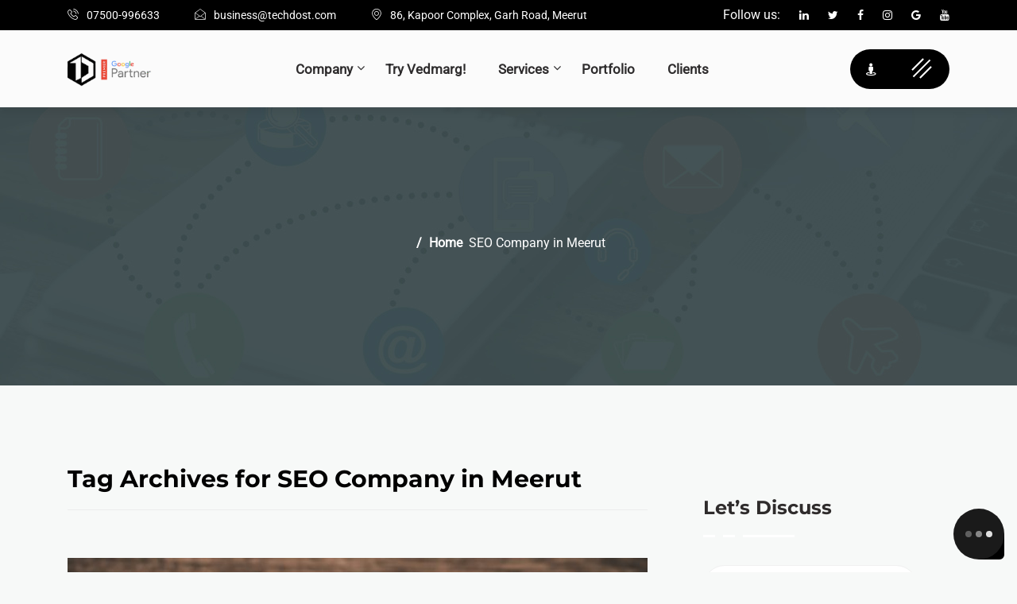

--- FILE ---
content_type: text/html; charset=UTF-8
request_url: https://techdost.com/tag/seo-company-in-meerut/
body_size: 20576
content:
<!DOCTYPE html>
<html lang="en-US" prefix="og: https://ogp.me/ns#">

<head>
  <meta charset="UTF-8">
  <meta name="viewport" content="width=device-width, initial-scale=1, maximum-scale=1">
  <script src="https://ajax.googleapis.com/ajax/libs/jquery/3.5.1/jquery.min.js" type="675306c4bbb57c1b41862b2a-text/javascript"></script>

  <!-- Global site tag (gtag.js) - Google Analytics -->
  <script async src="https://www.googletagmanager.com/gtag/js?id=UA-66361708-13" type="675306c4bbb57c1b41862b2a-text/javascript"></script>
  <script async src="https://www.googletagmanager.com/gtag/js?id=AW-667676247" type="675306c4bbb57c1b41862b2a-text/javascript"></script>
  <script type="675306c4bbb57c1b41862b2a-text/javascript">
    window.dataLayer = window.dataLayer || [];

    function gtag() {
      dataLayer.push(arguments);
    }
    gtag('js', new Date());

    gtag('config', 'UA-66361708-13');
    gtag('config', 'UA-66361708-6');
    gtag('config', 'AW-667676247');
  </script>

  <!-- contact form with ads-->
  <script type="675306c4bbb57c1b41862b2a-text/javascript">
    document.addEventListener('wpcf7mailsent', function(event) {
      gtag('event', 'Submit Form', {
        'event_category': 'Contact'
      });
      gtag('event', 'conversion', {
        'send_to': 'AW-667676247/rD6dCIb4_fIBENfcr74C'
      });
    }, false);
  </script>

  <script async src="https://www.googletagmanager.com/gtag/js?id=AW-613524787" type="675306c4bbb57c1b41862b2a-text/javascript"></script>
  <script type="675306c4bbb57c1b41862b2a-text/javascript">
    window.dataLayer = window.dataLayer || [];

    function gtag() {
      dataLayer.push(arguments);
    }
    gtag('js', new Date());

    gtag('config', 'AW-613524787');
  </script>

  <script type="675306c4bbb57c1b41862b2a-text/javascript">
    function gtag_report_conversion(url) {
      var callback = function() {
        if (typeof(url) != 'undefined') {
          window.location = url;
        }
      };
      gtag('event', 'conversion', {
        'send_to': 'AW-613524787/NT7rCPDfjtkBELPKxqQC',
        'event_callback': callback
      });
      return false;
    }
  </script>


  <!-- Facebook Pixel Code Techdost -->
  <script type="675306c4bbb57c1b41862b2a-text/javascript">
    ! function(f, b, e, v, n, t, s) {
      if (f.fbq) return;
      n = f.fbq = function() {
        n.callMethod ?
          n.callMethod.apply(n, arguments) : n.queue.push(arguments)
      };
      if (!f._fbq) f._fbq = n;
      n.push = n;
      n.loaded = !0;
      n.version = '2.0';
      n.queue = [];
      t = b.createElement(e);
      t.async = !0;
      t.src = v;
      s = b.getElementsByTagName(e)[0];
      s.parentNode.insertBefore(t, s)
    }(window, document, 'script',
      'https://connect.facebook.net/en_US/fbevents.js');
    fbq('init', '684146082457015');
    fbq('track', 'PageView');
  </script>
  <noscript><img height="1" width="1" style="display:none" src="https://www.facebook.com/tr?id=684146082457015&ev=PageView&noscript=1" /></noscript>
  <!-- End Facebook Pixel Code end-->

  <!-- Google Tag Manager -->
  <script type="675306c4bbb57c1b41862b2a-text/javascript">
    (function(w, d, s, l, i) {
      w[l] = w[l] || [];
      w[l].push({
        'gtm.start': new Date().getTime(),
        event: 'gtm.js'
      });
      var f = d.getElementsByTagName(s)[0],
        j = d.createElement(s),
        dl = l != 'dataLayer' ? '&l=' + l : '';
      j.async = true;
      j.src =
        'https://www.googletagmanager.com/gtm.js?id=' + i + dl;
      f.parentNode.insertBefore(j, f);
    })(window, document, 'script', 'dataLayer', 'GTM-W564MRR');
  </script>
  <!-- End Google Tag Manager -->

  <style type="text/css">
    #hiring {
      box-sizing: border-box;
    }

    #hiring:be fore {
      content: ' ';
      position: absolute;
      width: 20px;
      height: 50px;
      animation: slide 1s linear infinite;
      transform: rotate(30deg);
    }

    .offcanvas-menu-overlay.menu-show {
      background: rgba(0, 0, 0, 0.31) !important;
      visibility: visible !important;
    }

    #hiring {
      height: 50px;
      font-size: 20px;
      width: 200px;
      display: inline;
      background: linear-gradient(45deg, orange 25%, #8b55ff 50%, #f0f 70%);
      background-clip: text;
      -webkit-background-clip: text;
      color: transparent;
    }

    @keyframes slide {
      from {
        left: -10px;
        background: rgba(255, 255, 255, 0.5);
      }

      to {
        left: 190px;
        background: rgba(255, 255, 255, 0.5);
      }
    }

    #footer-hiring {
      animation: blinker 1s linear infinite;
    }

    /* #hiring {
         animation: blinkera 1s linear infinite;
          }
*/
    @keyframes blinker {
      50% {
        opacity: 0;
      }
    }

    /*@keyframes blinkera {
  50% {
    opacity: 0;
  }
}*/


    section#explore {
      height: 545px;
    }

    @media (max-width: 720px) {
      .offcanvas-wrapper {
        width: 80% !important;
        padding: 63px 17px !important;
      }

      a.navbar-brand.tw-nav-brand {
        height: 67px;
        width: 184px;
      }
    }

    button.navbar-toggler {
      z-index: 9 !important;
    }
  </style>

  <!-- Hotjar Tracking Code for my site -->
  <script type="675306c4bbb57c1b41862b2a-text/javascript">
    (function(h, o, t, j, a, r) {
      h.hj = h.hj || function() {
        (h.hj.q = h.hj.q || []).push(arguments)
      };
      h._hjSettings = {
        hjid: 3394148,
        hjsv: 6
      };
      a = o.getElementsByTagName('head')[0];
      r = o.createElement('script');
      r.async = 1;
      r.src = t + h._hjSettings.hjid + j + h._hjSettings.hjsv;
      a.appendChild(r);
    })(window, document, 'https://static.hotjar.com/c/hotjar-', '.js?sv=');
  </script>
  <link href="https://fonts.bunny.net/css?family=Roboto%3A%7CMontserrat%3A700" rel="stylesheet">	<style>img:is([sizes="auto" i], [sizes^="auto," i]) { contain-intrinsic-size: 3000px 1500px }</style>
	
<!-- Search Engine Optimization by Rank Math - https://rankmath.com/ -->
<title>SEO Company in Meerut Archives - TechDost</title>
<meta name="robots" content="follow, index, max-snippet:-1, max-video-preview:-1, max-image-preview:large"/>
<link rel="canonical" href="https://techdost.com/tag/seo-company-in-meerut/" />
<meta property="og:locale" content="en_US" />
<meta property="og:type" content="article" />
<meta property="og:title" content="SEO Company in Meerut Archives - TechDost" />
<meta property="og:url" content="https://techdost.com/tag/seo-company-in-meerut/" />
<meta property="og:site_name" content="TechDost" />
<meta property="article:publisher" content="https://www.facebook.com/TechDost/" />
<meta property="fb:app_id" content="757551361112197" />
<meta property="og:image" content="https://bunny-wp-pullzone-r0ew9iykkl.b-cdn.net/wp-content/uploads/2021/09/techdost-team-digital-marketing-agency-seo-expert-1024x1024.jpg" />
<meta property="og:image:secure_url" content="https://bunny-wp-pullzone-r0ew9iykkl.b-cdn.net/wp-content/uploads/2021/09/techdost-team-digital-marketing-agency-seo-expert-1024x1024.jpg" />
<meta property="og:image:width" content="800" />
<meta property="og:image:height" content="800" />
<meta property="og:image:alt" content="techdost-team-digital-marketing-agency-seo-expert" />
<meta property="og:image:type" content="image/jpeg" />
<meta name="twitter:card" content="summary_large_image" />
<meta name="twitter:title" content="SEO Company in Meerut Archives - TechDost" />
<meta name="twitter:site" content="@TechDost" />
<meta name="twitter:image" content="https://bunny-wp-pullzone-r0ew9iykkl.b-cdn.net/wp-content/uploads/2021/09/techdost-team-digital-marketing-agency-seo-expert-1024x1024.jpg" />
<meta name="twitter:label1" content="Blog" />
<meta name="twitter:data1" content="3" />
<script type="application/ld+json" class="rank-math-schema">{"@context":"https://schema.org","@graph":[{"@type":"Place","@id":"https://techdost.com/#place","geo":{"@type":"GeoCoordinates","latitude":"28.9644658","longitude":"77.739352"},"hasMap":"https://www.google.com/maps/search/?api=1&amp;query=28.9644658,77.739352","address":{"@type":"PostalAddress","streetAddress":"86, Kapoor Complex","addressLocality":"Opp: Tyagi Market","addressRegion":"Garh Road","postalCode":"250004","addressCountry":"India"}},{"@type":"Organization","@id":"https://techdost.com/#organization","name":"TechDost Services Private Limited","url":"https://www.techdost.com","sameAs":["https://www.facebook.com/TechDost/","https://twitter.com/TechDost"],"email":"info@techdost.com","address":{"@type":"PostalAddress","streetAddress":"86, Kapoor Complex","addressLocality":"Opp: Tyagi Market","addressRegion":"Garh Road","postalCode":"250004","addressCountry":"India"},"logo":{"@type":"ImageObject","@id":"https://techdost.com/#logo","url":"https://www.techdost.com/wp-content/uploads/2020/05/it-company-registered-software-development-company.webp","contentUrl":"https://www.techdost.com/wp-content/uploads/2020/05/it-company-registered-software-development-company.webp","caption":"TechDost","inLanguage":"en-US","width":"110","height":"114"},"contactPoint":[{"@type":"ContactPoint","telephone":"+917500996633","contactType":"sales"},{"@type":"ContactPoint","telephone":"+919045356503","contactType":"technical support"},{"@type":"ContactPoint","telephone":"+919897033994","contactType":"customer support"}],"location":{"@id":"https://techdost.com/#place"}},{"@type":"WebSite","@id":"https://techdost.com/#website","url":"https://techdost.com","name":"TechDost","publisher":{"@id":"https://techdost.com/#organization"},"inLanguage":"en-US"},{"@type":"CollectionPage","@id":"https://techdost.com/tag/seo-company-in-meerut/#webpage","url":"https://techdost.com/tag/seo-company-in-meerut/","name":"SEO Company in Meerut Archives - TechDost","isPartOf":{"@id":"https://techdost.com/#website"},"inLanguage":"en-US"}]}</script>
<!-- /Rank Math WordPress SEO plugin -->

<link rel='dns-prefetch' href='https://fonts.bunny.net' />
<link rel='preconnect' href='https://bunny-wp-pullzone-r0ew9iykkl.b-cdn.net' />
<link rel='preconnect' href='https://fonts.bunny.net' />
<link rel="alternate" type="application/rss+xml" title="TechDost &raquo; Feed" href="https://techdost.com/feed/" />
<link rel="alternate" type="application/rss+xml" title="TechDost &raquo; Comments Feed" href="https://techdost.com/comments/feed/" />
<link rel="alternate" type="application/rss+xml" title="TechDost &raquo; SEO Company in Meerut Tag Feed" href="https://techdost.com/tag/seo-company-in-meerut/feed/" />
<script type="675306c4bbb57c1b41862b2a-text/javascript">
/* <![CDATA[ */
window._wpemojiSettings = {"baseUrl":"https:\/\/s.w.org\/images\/core\/emoji\/16.0.1\/72x72\/","ext":".png","svgUrl":"https:\/\/s.w.org\/images\/core\/emoji\/16.0.1\/svg\/","svgExt":".svg","source":{"concatemoji":"https:\/\/bunny-wp-pullzone-r0ew9iykkl.b-cdn.net\/wp-includes\/js\/wp-emoji-release.min.js?ver=6.8.3"}};
/*! This file is auto-generated */
!function(s,n){var o,i,e;function c(e){try{var t={supportTests:e,timestamp:(new Date).valueOf()};sessionStorage.setItem(o,JSON.stringify(t))}catch(e){}}function p(e,t,n){e.clearRect(0,0,e.canvas.width,e.canvas.height),e.fillText(t,0,0);var t=new Uint32Array(e.getImageData(0,0,e.canvas.width,e.canvas.height).data),a=(e.clearRect(0,0,e.canvas.width,e.canvas.height),e.fillText(n,0,0),new Uint32Array(e.getImageData(0,0,e.canvas.width,e.canvas.height).data));return t.every(function(e,t){return e===a[t]})}function u(e,t){e.clearRect(0,0,e.canvas.width,e.canvas.height),e.fillText(t,0,0);for(var n=e.getImageData(16,16,1,1),a=0;a<n.data.length;a++)if(0!==n.data[a])return!1;return!0}function f(e,t,n,a){switch(t){case"flag":return n(e,"\ud83c\udff3\ufe0f\u200d\u26a7\ufe0f","\ud83c\udff3\ufe0f\u200b\u26a7\ufe0f")?!1:!n(e,"\ud83c\udde8\ud83c\uddf6","\ud83c\udde8\u200b\ud83c\uddf6")&&!n(e,"\ud83c\udff4\udb40\udc67\udb40\udc62\udb40\udc65\udb40\udc6e\udb40\udc67\udb40\udc7f","\ud83c\udff4\u200b\udb40\udc67\u200b\udb40\udc62\u200b\udb40\udc65\u200b\udb40\udc6e\u200b\udb40\udc67\u200b\udb40\udc7f");case"emoji":return!a(e,"\ud83e\udedf")}return!1}function g(e,t,n,a){var r="undefined"!=typeof WorkerGlobalScope&&self instanceof WorkerGlobalScope?new OffscreenCanvas(300,150):s.createElement("canvas"),o=r.getContext("2d",{willReadFrequently:!0}),i=(o.textBaseline="top",o.font="600 32px Arial",{});return e.forEach(function(e){i[e]=t(o,e,n,a)}),i}function t(e){var t=s.createElement("script");t.src=e,t.defer=!0,s.head.appendChild(t)}"undefined"!=typeof Promise&&(o="wpEmojiSettingsSupports",i=["flag","emoji"],n.supports={everything:!0,everythingExceptFlag:!0},e=new Promise(function(e){s.addEventListener("DOMContentLoaded",e,{once:!0})}),new Promise(function(t){var n=function(){try{var e=JSON.parse(sessionStorage.getItem(o));if("object"==typeof e&&"number"==typeof e.timestamp&&(new Date).valueOf()<e.timestamp+604800&&"object"==typeof e.supportTests)return e.supportTests}catch(e){}return null}();if(!n){if("undefined"!=typeof Worker&&"undefined"!=typeof OffscreenCanvas&&"undefined"!=typeof URL&&URL.createObjectURL&&"undefined"!=typeof Blob)try{var e="postMessage("+g.toString()+"("+[JSON.stringify(i),f.toString(),p.toString(),u.toString()].join(",")+"));",a=new Blob([e],{type:"text/javascript"}),r=new Worker(URL.createObjectURL(a),{name:"wpTestEmojiSupports"});return void(r.onmessage=function(e){c(n=e.data),r.terminate(),t(n)})}catch(e){}c(n=g(i,f,p,u))}t(n)}).then(function(e){for(var t in e)n.supports[t]=e[t],n.supports.everything=n.supports.everything&&n.supports[t],"flag"!==t&&(n.supports.everythingExceptFlag=n.supports.everythingExceptFlag&&n.supports[t]);n.supports.everythingExceptFlag=n.supports.everythingExceptFlag&&!n.supports.flag,n.DOMReady=!1,n.readyCallback=function(){n.DOMReady=!0}}).then(function(){return e}).then(function(){var e;n.supports.everything||(n.readyCallback(),(e=n.source||{}).concatemoji?t(e.concatemoji):e.wpemoji&&e.twemoji&&(t(e.twemoji),t(e.wpemoji)))}))}((window,document),window._wpemojiSettings);
/* ]]> */
</script>
<style id='wp-emoji-styles-inline-css' type='text/css'>

	img.wp-smiley, img.emoji {
		display: inline !important;
		border: none !important;
		box-shadow: none !important;
		height: 1em !important;
		width: 1em !important;
		margin: 0 0.07em !important;
		vertical-align: -0.1em !important;
		background: none !important;
		padding: 0 !important;
	}
</style>
<link rel='stylesheet' id='wp-block-library-css' href='https://bunny-wp-pullzone-r0ew9iykkl.b-cdn.net/wp-includes/css/dist/block-library/style.min.css?ver=6.8.3' type='text/css' media='all' />
<style id='classic-theme-styles-inline-css' type='text/css'>
/*! This file is auto-generated */
.wp-block-button__link{color:#fff;background-color:#32373c;border-radius:9999px;box-shadow:none;text-decoration:none;padding:calc(.667em + 2px) calc(1.333em + 2px);font-size:1.125em}.wp-block-file__button{background:#32373c;color:#fff;text-decoration:none}
</style>
<style id='safe-svg-svg-icon-style-inline-css' type='text/css'>
.safe-svg-cover{text-align:center}.safe-svg-cover .safe-svg-inside{display:inline-block;max-width:100%}.safe-svg-cover svg{fill:currentColor;height:100%;max-height:100%;max-width:100%;width:100%}

</style>
<style id='global-styles-inline-css' type='text/css'>
:root{--wp--preset--aspect-ratio--square: 1;--wp--preset--aspect-ratio--4-3: 4/3;--wp--preset--aspect-ratio--3-4: 3/4;--wp--preset--aspect-ratio--3-2: 3/2;--wp--preset--aspect-ratio--2-3: 2/3;--wp--preset--aspect-ratio--16-9: 16/9;--wp--preset--aspect-ratio--9-16: 9/16;--wp--preset--color--black: #000000;--wp--preset--color--cyan-bluish-gray: #abb8c3;--wp--preset--color--white: #ffffff;--wp--preset--color--pale-pink: #f78da7;--wp--preset--color--vivid-red: #cf2e2e;--wp--preset--color--luminous-vivid-orange: #ff6900;--wp--preset--color--luminous-vivid-amber: #fcb900;--wp--preset--color--light-green-cyan: #7bdcb5;--wp--preset--color--vivid-green-cyan: #00d084;--wp--preset--color--pale-cyan-blue: #8ed1fc;--wp--preset--color--vivid-cyan-blue: #0693e3;--wp--preset--color--vivid-purple: #9b51e0;--wp--preset--gradient--vivid-cyan-blue-to-vivid-purple: linear-gradient(135deg,rgba(6,147,227,1) 0%,rgb(155,81,224) 100%);--wp--preset--gradient--light-green-cyan-to-vivid-green-cyan: linear-gradient(135deg,rgb(122,220,180) 0%,rgb(0,208,130) 100%);--wp--preset--gradient--luminous-vivid-amber-to-luminous-vivid-orange: linear-gradient(135deg,rgba(252,185,0,1) 0%,rgba(255,105,0,1) 100%);--wp--preset--gradient--luminous-vivid-orange-to-vivid-red: linear-gradient(135deg,rgba(255,105,0,1) 0%,rgb(207,46,46) 100%);--wp--preset--gradient--very-light-gray-to-cyan-bluish-gray: linear-gradient(135deg,rgb(238,238,238) 0%,rgb(169,184,195) 100%);--wp--preset--gradient--cool-to-warm-spectrum: linear-gradient(135deg,rgb(74,234,220) 0%,rgb(151,120,209) 20%,rgb(207,42,186) 40%,rgb(238,44,130) 60%,rgb(251,105,98) 80%,rgb(254,248,76) 100%);--wp--preset--gradient--blush-light-purple: linear-gradient(135deg,rgb(255,206,236) 0%,rgb(152,150,240) 100%);--wp--preset--gradient--blush-bordeaux: linear-gradient(135deg,rgb(254,205,165) 0%,rgb(254,45,45) 50%,rgb(107,0,62) 100%);--wp--preset--gradient--luminous-dusk: linear-gradient(135deg,rgb(255,203,112) 0%,rgb(199,81,192) 50%,rgb(65,88,208) 100%);--wp--preset--gradient--pale-ocean: linear-gradient(135deg,rgb(255,245,203) 0%,rgb(182,227,212) 50%,rgb(51,167,181) 100%);--wp--preset--gradient--electric-grass: linear-gradient(135deg,rgb(202,248,128) 0%,rgb(113,206,126) 100%);--wp--preset--gradient--midnight: linear-gradient(135deg,rgb(2,3,129) 0%,rgb(40,116,252) 100%);--wp--preset--font-size--small: 13px;--wp--preset--font-size--medium: 20px;--wp--preset--font-size--large: 36px;--wp--preset--font-size--x-large: 42px;--wp--preset--spacing--20: 0.44rem;--wp--preset--spacing--30: 0.67rem;--wp--preset--spacing--40: 1rem;--wp--preset--spacing--50: 1.5rem;--wp--preset--spacing--60: 2.25rem;--wp--preset--spacing--70: 3.38rem;--wp--preset--spacing--80: 5.06rem;--wp--preset--shadow--natural: 6px 6px 9px rgba(0, 0, 0, 0.2);--wp--preset--shadow--deep: 12px 12px 50px rgba(0, 0, 0, 0.4);--wp--preset--shadow--sharp: 6px 6px 0px rgba(0, 0, 0, 0.2);--wp--preset--shadow--outlined: 6px 6px 0px -3px rgba(255, 255, 255, 1), 6px 6px rgba(0, 0, 0, 1);--wp--preset--shadow--crisp: 6px 6px 0px rgba(0, 0, 0, 1);}:where(.is-layout-flex){gap: 0.5em;}:where(.is-layout-grid){gap: 0.5em;}body .is-layout-flex{display: flex;}.is-layout-flex{flex-wrap: wrap;align-items: center;}.is-layout-flex > :is(*, div){margin: 0;}body .is-layout-grid{display: grid;}.is-layout-grid > :is(*, div){margin: 0;}:where(.wp-block-columns.is-layout-flex){gap: 2em;}:where(.wp-block-columns.is-layout-grid){gap: 2em;}:where(.wp-block-post-template.is-layout-flex){gap: 1.25em;}:where(.wp-block-post-template.is-layout-grid){gap: 1.25em;}.has-black-color{color: var(--wp--preset--color--black) !important;}.has-cyan-bluish-gray-color{color: var(--wp--preset--color--cyan-bluish-gray) !important;}.has-white-color{color: var(--wp--preset--color--white) !important;}.has-pale-pink-color{color: var(--wp--preset--color--pale-pink) !important;}.has-vivid-red-color{color: var(--wp--preset--color--vivid-red) !important;}.has-luminous-vivid-orange-color{color: var(--wp--preset--color--luminous-vivid-orange) !important;}.has-luminous-vivid-amber-color{color: var(--wp--preset--color--luminous-vivid-amber) !important;}.has-light-green-cyan-color{color: var(--wp--preset--color--light-green-cyan) !important;}.has-vivid-green-cyan-color{color: var(--wp--preset--color--vivid-green-cyan) !important;}.has-pale-cyan-blue-color{color: var(--wp--preset--color--pale-cyan-blue) !important;}.has-vivid-cyan-blue-color{color: var(--wp--preset--color--vivid-cyan-blue) !important;}.has-vivid-purple-color{color: var(--wp--preset--color--vivid-purple) !important;}.has-black-background-color{background-color: var(--wp--preset--color--black) !important;}.has-cyan-bluish-gray-background-color{background-color: var(--wp--preset--color--cyan-bluish-gray) !important;}.has-white-background-color{background-color: var(--wp--preset--color--white) !important;}.has-pale-pink-background-color{background-color: var(--wp--preset--color--pale-pink) !important;}.has-vivid-red-background-color{background-color: var(--wp--preset--color--vivid-red) !important;}.has-luminous-vivid-orange-background-color{background-color: var(--wp--preset--color--luminous-vivid-orange) !important;}.has-luminous-vivid-amber-background-color{background-color: var(--wp--preset--color--luminous-vivid-amber) !important;}.has-light-green-cyan-background-color{background-color: var(--wp--preset--color--light-green-cyan) !important;}.has-vivid-green-cyan-background-color{background-color: var(--wp--preset--color--vivid-green-cyan) !important;}.has-pale-cyan-blue-background-color{background-color: var(--wp--preset--color--pale-cyan-blue) !important;}.has-vivid-cyan-blue-background-color{background-color: var(--wp--preset--color--vivid-cyan-blue) !important;}.has-vivid-purple-background-color{background-color: var(--wp--preset--color--vivid-purple) !important;}.has-black-border-color{border-color: var(--wp--preset--color--black) !important;}.has-cyan-bluish-gray-border-color{border-color: var(--wp--preset--color--cyan-bluish-gray) !important;}.has-white-border-color{border-color: var(--wp--preset--color--white) !important;}.has-pale-pink-border-color{border-color: var(--wp--preset--color--pale-pink) !important;}.has-vivid-red-border-color{border-color: var(--wp--preset--color--vivid-red) !important;}.has-luminous-vivid-orange-border-color{border-color: var(--wp--preset--color--luminous-vivid-orange) !important;}.has-luminous-vivid-amber-border-color{border-color: var(--wp--preset--color--luminous-vivid-amber) !important;}.has-light-green-cyan-border-color{border-color: var(--wp--preset--color--light-green-cyan) !important;}.has-vivid-green-cyan-border-color{border-color: var(--wp--preset--color--vivid-green-cyan) !important;}.has-pale-cyan-blue-border-color{border-color: var(--wp--preset--color--pale-cyan-blue) !important;}.has-vivid-cyan-blue-border-color{border-color: var(--wp--preset--color--vivid-cyan-blue) !important;}.has-vivid-purple-border-color{border-color: var(--wp--preset--color--vivid-purple) !important;}.has-vivid-cyan-blue-to-vivid-purple-gradient-background{background: var(--wp--preset--gradient--vivid-cyan-blue-to-vivid-purple) !important;}.has-light-green-cyan-to-vivid-green-cyan-gradient-background{background: var(--wp--preset--gradient--light-green-cyan-to-vivid-green-cyan) !important;}.has-luminous-vivid-amber-to-luminous-vivid-orange-gradient-background{background: var(--wp--preset--gradient--luminous-vivid-amber-to-luminous-vivid-orange) !important;}.has-luminous-vivid-orange-to-vivid-red-gradient-background{background: var(--wp--preset--gradient--luminous-vivid-orange-to-vivid-red) !important;}.has-very-light-gray-to-cyan-bluish-gray-gradient-background{background: var(--wp--preset--gradient--very-light-gray-to-cyan-bluish-gray) !important;}.has-cool-to-warm-spectrum-gradient-background{background: var(--wp--preset--gradient--cool-to-warm-spectrum) !important;}.has-blush-light-purple-gradient-background{background: var(--wp--preset--gradient--blush-light-purple) !important;}.has-blush-bordeaux-gradient-background{background: var(--wp--preset--gradient--blush-bordeaux) !important;}.has-luminous-dusk-gradient-background{background: var(--wp--preset--gradient--luminous-dusk) !important;}.has-pale-ocean-gradient-background{background: var(--wp--preset--gradient--pale-ocean) !important;}.has-electric-grass-gradient-background{background: var(--wp--preset--gradient--electric-grass) !important;}.has-midnight-gradient-background{background: var(--wp--preset--gradient--midnight) !important;}.has-small-font-size{font-size: var(--wp--preset--font-size--small) !important;}.has-medium-font-size{font-size: var(--wp--preset--font-size--medium) !important;}.has-large-font-size{font-size: var(--wp--preset--font-size--large) !important;}.has-x-large-font-size{font-size: var(--wp--preset--font-size--x-large) !important;}
:where(.wp-block-post-template.is-layout-flex){gap: 1.25em;}:where(.wp-block-post-template.is-layout-grid){gap: 1.25em;}
:where(.wp-block-columns.is-layout-flex){gap: 2em;}:where(.wp-block-columns.is-layout-grid){gap: 2em;}
:root :where(.wp-block-pullquote){font-size: 1.5em;line-height: 1.6;}
</style>
<link rel='stylesheet' id='contact-form-7-css' href='https://techdost.com/wp-content/plugins/contact-form-7/includes/css/styles.css?ver=6.1.1' type='text/css' media='all' />
<link rel='stylesheet' id='wpcf7-redirect-script-frontend-css' href='https://techdost.com/wp-content/plugins/wpcf7-redirect/build/assets/frontend-script.css?ver=2c532d7e2be36f6af233' type='text/css' media='all' />
<link rel='stylesheet' id='ez-toc-css' href='https://techdost.com/wp-content/plugins/easy-table-of-contents/assets/css/screen.min.css?ver=2.0.76' type='text/css' media='all' />
<style id='ez-toc-inline-css' type='text/css'>
div#ez-toc-container .ez-toc-title {font-size: 120%;}div#ez-toc-container .ez-toc-title {font-weight: 500;}div#ez-toc-container ul li , div#ez-toc-container ul li a {font-size: 95%;}div#ez-toc-container ul li , div#ez-toc-container ul li a {font-weight: 500;}div#ez-toc-container nav ul ul li {font-size: 90%;}
.ez-toc-container-direction {direction: ltr;}.ez-toc-counter ul{counter-reset: item ;}.ez-toc-counter nav ul li a::before {content: counters(item, '.', decimal) '. ';display: inline-block;counter-increment: item;flex-grow: 0;flex-shrink: 0;margin-right: .2em; float: left; }.ez-toc-widget-direction {direction: ltr;}.ez-toc-widget-container ul{counter-reset: item ;}.ez-toc-widget-container nav ul li a::before {content: counters(item, '.', decimal) '. ';display: inline-block;counter-increment: item;flex-grow: 0;flex-shrink: 0;margin-right: .2em; float: left; }
</style>
<link rel='stylesheet' id='font-awesome-css' href='https://techdost.com/wp-content/plugins/elementor/assets/lib/font-awesome/css/font-awesome.min.css?ver=4.7.0' type='text/css' media='all' />
<link rel='stylesheet' id='elementskit-parallax-style-css' href='https://bunny-wp-pullzone-r0ew9iykkl.b-cdn.net/wp-content/themes/geobin/inc/parallax/assets/css/style.css?ver=2.7.1' type='text/css' media='all' />
<link rel='stylesheet' id='cf7cf-style-css' href='https://techdost.com/wp-content/plugins/cf7-conditional-fields/style.css?ver=2.6.3' type='text/css' media='all' />
<link rel='stylesheet' id='geobin-fonts-css' href='https://fonts.bunny.net/css?family=Nunito%3A300%2C300i%2C400%2C400i%2C600%2C600i%2C700%2C700i%2C800%2C800i&#038;display=swap&#038;ver=2.7.1' type='text/css' media='all' />
<link rel='stylesheet' id='bootstrap-css' href='https://bunny-wp-pullzone-r0ew9iykkl.b-cdn.net/wp-content/themes/geobin/assets/css/bootstrap.min.css?ver=2.7.1' type='text/css' media='all' />
<link rel='stylesheet' id='geobin-xs-main-css' href='https://bunny-wp-pullzone-r0ew9iykkl.b-cdn.net/wp-content/themes/geobin/assets/css/xs_main.css?ver=2.7.1' type='text/css' media='all' />
<link rel='stylesheet' id='geobin-custom-blog-css' href='https://bunny-wp-pullzone-r0ew9iykkl.b-cdn.net/wp-content/themes/geobin/assets/css/blog-style.css?ver=2.7.1' type='text/css' media='all' />
<link rel='stylesheet' id='icofonts-css' href='https://bunny-wp-pullzone-r0ew9iykkl.b-cdn.net/wp-content/themes/geobin/assets/css/icofonts.css?ver=2.7.1' type='text/css' media='all' />
<link rel='stylesheet' id='owlcarousel-css' href='https://bunny-wp-pullzone-r0ew9iykkl.b-cdn.net/wp-content/themes/geobin/assets/css/owlcarousel.min.css?ver=2.7.1' type='text/css' media='all' />
<link rel='stylesheet' id='owl-theme-css' href='https://bunny-wp-pullzone-r0ew9iykkl.b-cdn.net/wp-content/themes/geobin/assets/css/owltheme.css?ver=2.7.1' type='text/css' media='all' />
<link rel='stylesheet' id='geobin-style-css' href='https://bunny-wp-pullzone-r0ew9iykkl.b-cdn.net/wp-content/themes/geobin/assets/css/style.css?ver=2.7.1' type='text/css' media='all' />
<style id='geobin-style-inline-css' type='text/css'>
h1, h2, h3, h4, .fw-special-title{ font-family:"Montserrat";font-style: normal;font-weight:700;color:#000000; }.full-width-nav, .dark-nav, .tw-head, .navbar-light.bg-white, .menu-bg{background:#fbfbfb !important; }.tw-footer{background-color:#0f0f0f;}.navbar-light .navbar-nav a:focus, .navbar-light .navbar-nav a:hover, .main-menu>li>a:not([href]):not([tabindex]):hover{color:#000000;} ul.main-menu>li>a:before{background:#000000;}ul.main-menu li > ul.sub-menu > li >a:hover, ul.main-menu li ul li.current-menu-item a, 
		.menu-item-has-mega-menu .mega-menu .mega-menu-row .mega-menu-col ul.sub-menu li a:hover{color: #000000 }.entry-header .entry-title a:hover{color: #000000;}.tw-top-bar{background-color:#000000;}.top-contact-info span,.top-social-links a, .top-social-links > span{color:#ffffff;}.tw-off-search{background-color:#000000;}.copyright {background-color: #000000;}body{background-color: #f7f9f8;}.tw-search:after{background-color:#000000;}body{ font-family:"Roboto";font-style: normal;font-weight:400;line-height:28px;font-size:16px; }.colorsbg, .separator, .separator-left, .separator, .preloader, ul.main-menu>li>a:before, .animate-border,
		.tw-pricing ul.nav .nav-item a.active, .post-date, .post-item-date:after, .tw-pricing-box:hover .btn, .navbar-light .navbar-toggler,
		.service-list-carousel .owl-nav button:hover{background: #1b4889;}a:hover, .tw-latest-post:hover .post-info .post-title a, .download-btn i,.top-bar.solid-bg ul.top-menu li a:hover,
		.top-bar.solid-bg .top-social a:hover, ul.top-menu li a:hover,  
		.team-social-icons a:hover,.top-social-links a:hover,
		.ts-testimonial-static .ts-testimonial-text:before,
		.latest-post .post-title a:hover, .team-social a:hover, 
		.plan.featured .btn, .footer-social ul li a:hover, .fw-accordion 
		.fw-accordion-title.accordion-head.ui-state-active, ul.list-dash li:before, 
		.ts-feature-info.icon-left .feature-icon, .section-title.border-left:before, 
		.job-box .job-info .desc strong, .post-meta a:hover, .post-meta-left a:hover, 
		.sidebar .widget ul li a:hover, .post-navigation span:hover, .post-navigation h3:hover,
		.post-navigation i, .post-navigation span:hover, .post-navigation h3:hover, 
		.sidebar ul li.active a, .sidebar ul li:hover a, .banner-title, .testimonial-slider .testimonial-meta h4,
		.testimonial-slider .testimonial-meta i, .nav>li>a:hover, .nav>li>a:focus, .nav>li.current-menu-item>a,
		.testimonial-slider-classic .testimonial-image i,
		.testimonial-slider-classic .owl-nav button.owl-prev, .testimonial-slider-classic .owl-nav button.owl-next,
		.tw-footer .contact-icon i, .tw-case-study-box:hover .casestudy-content .case-title,
		.main-menu li > ul.sub-menu > li >a:hover, .main-menu li ul li.current-menu-item a,
		.timeline-date.active .title, .timeline-date.active .tagline,
		.tw-testimonial-box .testimonial-text i,
		.testimonial-gray .testimonial-meta h4, .testimonial-gray .testimonial-meta i,
		.card-header h4 a i,
		.banner-title span,
		.contact-icon i,
		.ts-contact-info .ts-contact-icon, .tw-readmore, .service-list-carousel .owl-nav button.owl-next, .service-list-carousel .owl-nav button.owl-prev, .facts-content, .geobin-heading-title h2 span
		.woocommerce ul.products li.product .price,.woocommerce ul.products li.product .woocommerce-loop-product__title:hover, .geobin-heading-title h2 span
		{color: #1b4889;}.section-title.border-left:before, .section-title:after,
		.sidebar .widget-title,
		
		.timeline-badge.active{border-color:#1b4889;}.btn-primary, .xs-custom-menu > li.current-menu-item > a,
		.xs-custom-menu > li:hover > a,#main-slide .carousel-indicators li.active,
		.owl-carousel.owl-theme .owl-nav [class*=owl-],
		.owl-theme .owl-dots .owl-dot.active span,
		#main-slide .carousel-indicators li:hover, 
		#main-slide .carousel-control i:hover,
		.box-primary, .plan.featured, .quote-item .quote-text:before, 
		.quote-item-area .quote-thumb,#back-to-top .btn.btn-primary,  
		.fw-accordion .fw-accordion-title.accordion-head 
		.ui-icon:before,.finances-newsletter input[type=submit], .post-meta-date, 
		.bottom-border:after,
		.bottom-border:before,
		.case-process-number,
		.testimonial-bg-orange,
		.tw-testimonial-carousel:before,
		.footer-classic .tw-footer-info-box .footer-social-link a i:hover,
		.pagination>.active>a, .pagination>.active>a:hover, .pagination>li>a:hover, .offcanvas-menu-lite.bg-orange, .tw-form-round-shape:after,
		.woocommerce ul.products li.product .button,.woocommerce ul.products li.product .added_to_cart,
			.woocommerce nav.woocommerce-pagination ul li a:focus, .woocommerce nav.woocommerce-pagination ul li a:hover, .woocommerce nav.woocommerce-pagination ul li span.current,
			.woocommerce #respond input#submit.alt, .woocommerce a.button.alt, .woocommerce button.button.alt, .woocommerce input.button.alt,.sponsor-web-link a:hover i
		{background-color: #1b4889;}.features-text:after, .mc4wp-form-fields button[type=submit], 
			.back-to-top .btn-dark:hover,
         .seo-check-form input[type=submit] {background: #1b4889;}.tw-off-search, .tw-top-bar-angle:before{background: #000000;}.tw-top-bar-angle:after{border-top: 38px solid #000000;}.menu-indicator{border: 1px solid #1b4889;}.banner-title{color:  #ffffff;}.navbar-toggle, .woocommerce ul.products li.product .button:hover,
			.woocommerce ul.products li.product .added_to_cart:hover,
			.woocommerce #respond input#submit.alt:hover, .woocommerce a.button.alt:hover, .woocommerce button.button.alt:hover, .woocommerce input.button.alt:hover{background-color: #000000;}.owl-carousel.featured-projects-slide.owl-theme .owl-nav>.disabled
		{background: rgba(27, 72, 137, 0.48)}
		.section-title-vertical .section-title{color:rgba(27, 72, 137, 0.20)}
		.section-title-vertical 
		.section-title:after{border-bottom: 2px solid rgba(27, 72, 137, 0.20)}.tw-footer-info-box, .footer-top-info{background: #000000;}.contact-info h3, .footer-widget h3, .tw-footer-info-box .geobin_widget h3, .footer-awarad p, .contact-info
        {color: #ffffff;}.tw-footer-info-box .textwidget p, .footer-widget p{color: #ffffff;}.copyright span{color: #ffffff;}.footer-menu li a, .footer-widget a{color: #ffffff;}.footer-menu li a:hover, .footer-widget a:hover{color: #e8e8e8;}
</style>
<link rel='stylesheet' id='geobin-gutenberg-custom-css' href='https://bunny-wp-pullzone-r0ew9iykkl.b-cdn.net/wp-content/themes/geobin/assets/css/gutenberg-custom.css?ver=2.7.1' type='text/css' media='all' />
<link rel='stylesheet' id='geobin-responsive-css' href='https://bunny-wp-pullzone-r0ew9iykkl.b-cdn.net/wp-content/themes/geobin/assets/css/responsive.css?ver=2.7.1' type='text/css' media='all' />
<link rel='stylesheet' id='parent-style-css' href='https://bunny-wp-pullzone-r0ew9iykkl.b-cdn.net/wp-content/themes/geobin-child/style.css?ver=6.8.3' type='text/css' media='all' />
<link rel='stylesheet' id='ekit-widget-styles-css' href='https://techdost.com/wp-content/plugins/elementskit-lite/widgets/init/assets/css/widget-styles.css?ver=3.7.5' type='text/css' media='all' />
<link rel='stylesheet' id='ekit-responsive-css' href='https://techdost.com/wp-content/plugins/elementskit-lite/widgets/init/assets/css/responsive.css?ver=3.7.5' type='text/css' media='all' />
<script type="675306c4bbb57c1b41862b2a-text/javascript" src="https://bunny-wp-pullzone-r0ew9iykkl.b-cdn.net/wp-includes/js/jquery/jquery.min.js?ver=3.7.1" id="jquery-core-js"></script>
<script type="675306c4bbb57c1b41862b2a-text/javascript" src="https://bunny-wp-pullzone-r0ew9iykkl.b-cdn.net/wp-includes/js/jquery/jquery-migrate.min.js?ver=3.4.1" id="jquery-migrate-js"></script>
<script type="675306c4bbb57c1b41862b2a-text/javascript" src="https://bunny-wp-pullzone-r0ew9iykkl.b-cdn.net/wp-content/themes/geobin/inc/parallax/assets/js/attrparallax.js?ver=2.7.1" id="attrparallax-js"></script>
<link rel="https://api.w.org/" href="https://techdost.com/wp-json/" /><link rel="alternate" title="JSON" type="application/json" href="https://techdost.com/wp-json/wp/v2/tags/249" /><link rel="EditURI" type="application/rsd+xml" title="RSD" href="https://techdost.com/xmlrpc.php?rsd" />
<meta name="generator" content="WordPress 6.8.3" />

			<script type="675306c4bbb57c1b41862b2a-text/javascript">
				var elementskit_section_parallax_data = {};
				var elementskit_module_parallax_url = "https://bunny-wp-pullzone-r0ew9iykkl.b-cdn.net/wp-content/themes/geobin/inc/parallax/"
			</script>
		<link rel="icon" href="https://bunny-wp-pullzone-r0ew9iykkl.b-cdn.net/wp-content/uploads/2020/05/it-company-registered-software-development-company.webp" sizes="32x32" />
<link rel="icon" href="https://bunny-wp-pullzone-r0ew9iykkl.b-cdn.net/wp-content/uploads/2020/05/it-company-registered-software-development-company.webp" sizes="192x192" />
<link rel="apple-touch-icon" href="https://bunny-wp-pullzone-r0ew9iykkl.b-cdn.net/wp-content/uploads/2020/05/it-company-registered-software-development-company.webp" />
<meta name="msapplication-TileImage" content="https://bunny-wp-pullzone-r0ew9iykkl.b-cdn.net/wp-content/uploads/2020/05/it-company-registered-software-development-company.webp" />
		<style type="text/css" id="wp-custom-css">
			ul.main-menu>li>a:before {
	background: #000000;
}
@media(min-width: 1600px){
	.banner-shap-img{
    background-position: bottom right!important;
}
	.banner-shap-img .ekit-section-parallax-layer{
		    top: 20% !important;
		    left: 8% !important;
	}
	.banner-shap-img .elementor-container{
		    min-height: 780px !important;
	}
}

.media-img img {
    border-radius: 0px 20px 0px 20px;
}
.entry-content a {
    color: unset !important;
}
.sidebar .btn {
    padding: 0px 25px !important;
}

#clients-gif {
	overflow: hidden;
    height: 500px;
}

#clients-gif  img {
    width: 500px;
    animation: 20s linear 0s infinite normal none running animation-183g0w8;
    overflow: hidden;
}
.grecaptcha-badge {
    display: none !important;
}

@keyframes animation-183g0w8{
0% {
    transform: translateY(0%);
}
	100% {
    		transform: translateY(-50%);
	}
}
#clients-col .elementor-image {
    overflow: hidden;
    height: 500px;
}
.pay-img img{
	border-radius: 16px;
    box-shadow: 3px 8px 11px 0px #e6e3e3;
}
#job-form p{
	display: none;
}

.offcanvas-wrapper #form-select{
    box-shadow: 0px 7px 6px 0px #ededed;
	border: 2px solid #efefef !important;
}
.offcanvas-wrapper input {
box-shadow: 0px 7px 6px 0px #ededed;
border: 2px solid #efefef !important;
}
.offcanvas-wrapper {
    background: #fbfbfb;
}

.client-logo-wrapper {
    box-shadow: 0 6px 6px 0 rgb(156 156 156 / 20%);
    background-color: white;
    border-radius: 15px;
}
.client-logo-wrapper {
margin-right: auto;
margin-left: auto;
text-align: center;
}
.clients-carousel .owl-dots{
	padding-top: 48px;
}
.owl-dots{
	display:none !important;
}
.owl-item {
    padding: 10px;
}

.fa-phone-alt:before {
    content: "\f095";
}
@media (max-width: 767px){
.banner-title {
    font-size: 30px;
}
	.tw-form-round-shape {
margin: 0;
padding: 0 15px;
right: 0;
margin-bottom: 13px;
}
}
.top-social-links>a:hover{
	color:white;
}
.gallery-item {
    padding: 0 18px 47px 0 !important;
}
button.navbar-toggler {
   z-index: 9 !mportant;
}
#ez-toc-container {
    display: none !important;
}

/* .form-control {
    border: 1px solid #F1F1F1 !important;
	  padding: 13px 37px;
    border-radius: 50px;
}
.contact-us-form select {
    padding: 16px 30px;
    border-radius: 50px;
	margin: unset!important;
} */
/* chrome / safari */
input::-webkit-outer-spin-button,
input::-webkit-inner-spin-button {
  -webkit-appearance: none;
  margin: 0;
}
/* Firefox */
input[type=number] {
  -moz-appearance: textfield;
}

/* floating button start */
.fab-wrapper {
	z-index:999;
  position: fixed;
  bottom: 1.5rem;
  right: 2rem;
}
.fab-checkbox {
  display: none;
}
.fab {
  position: absolute;
  bottom: -1rem;
  right: -1rem;
  width: 4rem;
  height: 4rem;
  background: blue;
  border-radius: 50%;
  background: black;
  transition: all 0.3s ease;
  z-index: 1;
  border-bottom-right-radius: 6px;
}

.fab:before {
  content: "";
  position: absolute;
  width: 100%;
  height: 100%;
  left: 0;
  top: 0;
  border-radius: 50%;
  background-color: rgba(255, 255, 255, 0.1);
}
.fab-checkbox:checked ~ .fab:before {
  width: 90%;
  height: 90%;
  left: 5%;
  top: 5%;
  background-color: rgba(255, 255, 255, 0.2);
}
.fab:hover {
  background: black;
  box-shadow: 0px 0px 11px 5px #00000059;
  
}

.fab-dots {
  position: absolute;
  height: 8px;
  width: 8px;
  background-color: white;
  border-radius: 50%;
  top: 50%;
  transform: translateX(0%) translateY(-50%) rotate(0deg);
  opacity: 1;
  animation: blink 3s ease infinite;
  transition: all 0.3s ease;
}

.fab-dots-1 {
  left: 15px;
  background-color:white;
  animation-delay: 0s;
}
.fab-dots-2 {
  left: 50%;
  transform: translateX(-50%) translateY(-50%);
  animation-delay: 0.4s;
}
.fab-dots-3 {
  right: 15px;
  animation-delay: 0.8s;
}

.fab-checkbox:checked ~ .fab .fab-dots {
  height: 6px;
}

.fab .fab-dots-2 {
  transform: translateX(-50%) translateY(-50%) rotate(0deg);
}

.fab-checkbox:checked ~ .fab .fab-dots-1 {
  width: 32px;
  border-radius: 10px;
  left: 50%;
  transform: translateX(-50%) translateY(-50%) rotate(45deg);
}
.fab-checkbox:checked ~ .fab .fab-dots-3 {
  width: 32px;
  border-radius: 10px;
  right: 50%;
  transform: translateX(50%) translateY(-50%) rotate(-45deg);
}

@keyframes blink {
  50% {
    opacity: 0.25;
  }
}

.fab-checkbox:checked ~ .fab .fab-dots {
  animation: none;
}

.fab-wheel {
  position: absolute;
  bottom: 0;
  right: 0;
  border: 1px solid #;
  width: 10rem;
  height: 10rem;
  transition: all 0.3s ease;
  transform-origin: bottom right;
  transform: scale(0);
}

.fab-checkbox:checked ~ .fab-wheel {
  transform: scale(1);
}
.fab-action {
  position: absolute;
  background: white;
  width: 3rem;
  height: 3rem;
  border-radius: 50%;
  display: flex;
  align-items: center;
  justify-content: center;
  color:black !important;
  box-shadow: 0 0.1rem 1rem rgba(24, 66, 154, 0.82);
  transition: all 1s ease;

  opacity: 0;
}

.fab-checkbox:checked ~ .fab-wheel .fab-action {
  opacity: 1;
}

.fab-action:hover {
  background-color: black;
	color:white !important;
}

.fab-wheel .fab-action-1 {
  right: -1rem;
  top: 0;
}

.fab-wheel .fab-action-2 {
  right: 3.4rem;
  top: 0.5rem;
}
.fab-wheel .fab-action-3 {
  left: 0.5rem;
  bottom: 3.4rem;
}
.fab-wheel .fab-action-4 {
  left: 0;
  bottom: -1rem;
}
/* floating button end */

/* Quick View CSS */
#quick-msg .wpcf7-response-output {
    color: white !important;
}
/* Quick View CSS End */

.career-form select {
    color: #8e979d!important;
    border: none!important;
    margin: 15px!important;
}
.career-form input[type="file"]:before {
    content: "Resume* ";
    color: #8e979d;
}
.contact-page-form select {
    color: #8e979d!important;
    border: none!important;
    margin: 15px!important;
}
		</style>
		</head>

<body class="archive tag tag-seo-company-in-meerut tag-249 wp-theme-geobin wp-child-theme-geobin-child sidebar-active elementor-default elementor-kit-3325" data-spy="scroll" data-target="#header">
  <!-- Google Tag Manager (noscript) -->
  <noscript><iframe src="https://www.googletagmanager.com/ns.html?id=GTM-W564MRR" height="0" width="0" style="display:none;visibility:hidden"></iframe></noscript>
  <!-- End Google Tag Manager (noscript) -->
  <div class="body-inner">
    

<div id="top-bar" class="tw-top-bar">
    <div class="container">
        <div class="row">
                            <div class="col-md-8 text-left">

                    <div class="top-contact-info">
                                                    <span><i class="ts-icon ts-icon-phone3"></i>07500-996633</span>
                                                    <span><i class="ts-icon ts-icon-envelope"></i><a href="/cdn-cgi/l/email-protection" class="__cf_email__" data-cfemail="523027213b3c372121122637313a363d21267c313d3f">[email&#160;protected]</a></span>
                                                    <span><i class="ts-icon ts-icon-map-marker2"></i>86, Kapoor Complex, Garh Road, Meerut</span>
                                            </div>
                </div><!--/ Top info end -->

                <div class="col-md-4 col-xs-12 text-right">
                    <div class="top-social-links">
                        <span>Follow us: </span>
                                                    <a target="_blank" title="Techdost on Linkedin" href="https://www.linkedin.com/company/18386518/">
                                <span class="social-icon"><i class="fa fa-linkedin"></i></span>
                            </a>
                                                    <a target="_blank" title="Techdost on Twitter" href="https://www.twitter.com/TechDost">
                                <span class="social-icon"><i class="fa fa-twitter"></i></span>
                            </a>
                                                    <a target="_blank" title="Techdost on Facebook" href="#">
                                <span class="social-icon"><i class="fa fa-facebook"></i></span>
                            </a>
                                                    <a target="_blank" title="Techdost on Instagram" href="https://www.instagram.com/TechDost">
                                <span class="social-icon"><i class="fa fa-instagram"></i></span>
                            </a>
                                                    <a target="_blank" title="Techdost on Google" href="https://www.google.com/search?q=techdost">
                                <span class="social-icon"><i class="fa fa-google"></i></span>
                            </a>
                                                    <a target="_blank" title="Techdost on Youtube" href="https://www.youtube.com/@techdostdotcom">
                                <span class="social-icon"><i class="fa fa-youtube"></i></span>
                            </a>
                                            </div>
                </div><!--/ Top social end -->
            
        </div>

    </div><!--/ Container end -->
</div><!--/ Topbar end -->
	<!-- Header start -->
	<header id="header">
		<div class="tw-head">
			<div class="container">
				<nav class="navbar navbar-expand-lg navbar-light bg-white">

					<a class="navbar-brand tw-nav-brand" href="https://techdost.com/">
													<img src="//techdost.com/wp-content/uploads/2020/12/techdost-website-development-logo-animation.gif" alt="TechDost">
											</a>

					<button class="navbar-toggler" type="button" data-toggle="collapse" data-target="#navbarSupportedContent" aria-controls="navbarSupportedContent" aria-expanded="false" aria-label="Toggle navigation">
						<span class="navbar-toggler-icon"></span>
					</button>

					<!-- The WordPress Menu goes here -->
<div id="navbarSupportedContent" class="collapse navbar-collapse justify-content-center xs_mobile_menu_class"><ul id="main-menu" class="nav navbar-nav main-menu"><li id="menu-item-756" class="menu-item menu-item-type-custom menu-item-object-custom menu-item-has-children menu-item-has-mega-menu menu-item-756 xs-dopdown-item dropdown"><a data-toggle=" dropdown" >Company</a><div class="mega-menu dropdown-menu" >
<ul class="sub-menu mega-menu-row dropdown-menu">
	<li id="menu-item-16584" class="menu-item menu-item-type-custom menu-item-object-custom menu-item-has-children mega-menu-col menu-item-16584 xs-dopdown-item dropdown"><a href="https://www.techdost.com/about-us/" data-toggle=" dropdown" >About Company</a>
	<ul class="sub-menu dropdown-menu">
		<li id="menu-item-16581" class="menu-item menu-item-type-custom menu-item-object-custom"><a href="https://www.techdost.com/about-us/" >About Company</a></li>
		<li id="menu-item-16583" class="menu-item menu-item-type-custom menu-item-object-custom"><a href="https://www.techdost.com/team/" >Our Team</a></li>
		<li id="menu-item-17060" class="menu-item menu-item-type-custom menu-item-object-custom"><a target="_blank" href="https://www.techdost.com/media/?src=header-menu" >Media Coverage</a></li>
		<li id="menu-item-16582" class="menu-item menu-item-type-custom menu-item-object-custom"><a href="https://www.techdost.com/national/" >Business Profiles</a></li>
		<li id="menu-item-3373" class="menu-item menu-item-type-custom menu-item-object-custom"><a target="_blank" href="https://www.techdost.com/profile/" >Company Profile</a></li>
	</ul>
</li>
	<li id="menu-item-12105" class="menu-item menu-item-type-custom menu-item-object-custom menu-item-has-children mega-menu-col menu-item-12105 xs-dopdown-item dropdown"><a href="#" data-toggle=" dropdown" >Quick Links</a>
	<ul class="sub-menu dropdown-menu">
		<li id="menu-item-17158" class="menu-item menu-item-type-custom menu-item-object-custom"><a href="https://www.techdost.com/awards/?src=header-menu" >Awards &#038; Achievements</a></li>
		<li id="menu-item-13050" class="menu-item menu-item-type-custom menu-item-object-custom"><a href="https://www.techdost.com/success/" >Success Stories</a></li>
		<li id="menu-item-17111" class="menu-item menu-item-type-custom menu-item-object-custom"><a href="https://techdost.com/office-life/" >Life at TechDost</a></li>
		<li id="menu-item-12704" class="menu-item menu-item-type-post_type menu-item-object-page"><a href="https://techdost.com/businesses/" >Industries We Served</a></li>
	</ul>
</li>
	<li id="menu-item-12705" class="menu-item menu-item-type-custom menu-item-object-custom menu-item-has-children mega-menu-col menu-item-12705 xs-dopdown-item dropdown"><a href="#" data-toggle=" dropdown" >Others</a>
	<ul class="sub-menu dropdown-menu">
		<li id="menu-item-17056" class="menu-item menu-item-type-custom menu-item-object-custom"><a href="https://www.techdost.com/products/" >Our Products</a></li>
		<li id="menu-item-12706" class="menu-item menu-item-type-post_type menu-item-object-page"><a target="_blank" href="https://techdost.com/career/" >Career <span id="hiring">We Are Hiring</span></a></li>
		<li id="menu-item-3375" class="menu-item menu-item-type-custom menu-item-object-custom"><a target="_blank" href="https://www.techdost.com/app/" >TechDost App</a></li>
	</ul>
</li>
</ul>
</div></li>
<li id="menu-item-17775" class="menu-item menu-item-type-custom menu-item-object-custom"><a target="_blank" href="https://bit.ly/VedmargTD" >Try Vedmarg!</a></li>
<li id="menu-item-1531" class="menu-item menu-item-type-custom menu-item-object-custom menu-item-has-children menu-item-has-mega-menu menu-item-1531 xs-dopdown-item dropdown"><a data-toggle=" dropdown" >Services</a><div class="mega-menu dropdown-menu" >
<ul class="sub-menu mega-menu-row dropdown-menu">
	<li id="menu-item-1532" class="menu-item menu-item-type-custom menu-item-object-custom menu-item-has-children mega-menu-col menu-item-1532 xs-dopdown-item dropdown"><a href="#" data-toggle=" dropdown" >Designing</a>
	<ul class="sub-menu dropdown-menu">
		<li id="menu-item-12396" class="menu-item menu-item-type-post_type menu-item-object-page"><a href="https://techdost.com/website-designing-company/" >Website Designing</a></li>
		<li id="menu-item-12520" class="menu-item menu-item-type-post_type menu-item-object-page"><a href="https://techdost.com/landing-page-designs/" >Landing Page Designs</a></li>
		<li id="menu-item-12672" class="menu-item menu-item-type-post_type menu-item-object-page"><a href="https://techdost.com/graphic-designing-company/" >Graphic Designing</a></li>
		<li id="menu-item-12494" class="menu-item menu-item-type-post_type menu-item-object-page"><a href="https://techdost.com/logo-designing-company/" >Logo Designing</a></li>
	</ul>
</li>
	<li id="menu-item-1535" class="menu-item menu-item-type-custom menu-item-object-custom menu-item-has-children mega-menu-col menu-item-1535 xs-dopdown-item dropdown"><a href="#" data-toggle=" dropdown" >Development</a>
	<ul class="sub-menu dropdown-menu">
		<li id="menu-item-12394" class="menu-item menu-item-type-post_type menu-item-object-page"><a href="https://techdost.com/mobile-app-development/" >Mobile App Development</a></li>
		<li id="menu-item-12458" class="menu-item menu-item-type-post_type menu-item-object-page"><a href="https://techdost.com/software-development-company/" >Software Development</a></li>
		<li id="menu-item-12474" class="menu-item menu-item-type-post_type menu-item-object-page"><a href="https://techdost.com/crm-erp-software-solutions/" >CRM / ERP Solutions</a></li>
	</ul>
</li>
	<li id="menu-item-1543" class="menu-item menu-item-type-custom menu-item-object-custom menu-item-has-children mega-menu-col menu-item-1543 xs-dopdown-item dropdown"><a href="#" data-toggle=" dropdown" >Business Promotion</a>
	<ul class="sub-menu dropdown-menu">
		<li id="menu-item-12549" class="menu-item menu-item-type-post_type menu-item-object-page"><a href="https://techdost.com/digital-marketing-company/" >Digital Marketing</a></li>
		<li id="menu-item-12596" class="menu-item menu-item-type-post_type menu-item-object-page"><a href="https://techdost.com/seo-company/" >SEO Services</a></li>
		<li id="menu-item-12608" class="menu-item menu-item-type-post_type menu-item-object-page"><a href="https://techdost.com/lead-generation-company/" >Lead Generation</a></li>
	</ul>
</li>
	<li id="menu-item-1538" class="menu-item menu-item-type-custom menu-item-object-custom menu-item-has-children mega-menu-col menu-item-1538 xs-dopdown-item dropdown"><a href="#" data-toggle=" dropdown" >Other</a>
	<ul class="sub-menu dropdown-menu">
		<li id="menu-item-12393" class="menu-item menu-item-type-post_type menu-item-object-page"><a href="https://techdost.com/google-street-view-trusted-agency/" >360° Virtual Tour</a></li>
	</ul>
</li>
</ul>
</div></li>
<li id="menu-item-16579" class="menu-item menu-item-type-custom menu-item-object-custom"><a href="https://www.techdost.com/portfolio/?src=main-menu" >Portfolio</a></li>
<li id="menu-item-15710" class="menu-item menu-item-type-custom menu-item-object-custom"><a href="https://www.techdost.com/clients/?src=header-menu" >Clients</a></li>
</ul></div>

<!--Displays the offcanvas menu -->
            <div class="tw-off-search d-none d-lg-inline-block">
                <!-- <div class="tw-search">
                    <i class="fa fa-search"></i>
                </div> -->
                <a href="360/?src=main-menu" target="_blank">
                    <div class="street-view">
                        <i class="fa fa-street-view"></i>
                    </div>
                </a>
                <div class="tw-menu-bar-default tw-menu-bar" id="open-button">
                    <span></span>
                    <span></span>
                    <span></span>
                </div>
            </div>
        <!-- End off canvas menu -->

    <div class="search-bar">
        <i class="ts-icon ts-icon-cross"></i>
                <form role="search" method="get" class="search-bar-fixed" action="https://techdost.com/">
            <input type="search" id="search-form-696ca915cc0a6" placeholder="Search &hellip;" value="" name="s" />
            <button type="submit"><i class="fa fa-search"></i></button>
        </form>
    </div>
    <!--End Search bar -->

    <div class="offcanvas-menu">
        <div class="offcanvas-menu-overlay"></div>
        <div class="container">
            <div class="row">
                <div class="col-md-12">
                    <div class="offcanvas-wrapper">
                        <div class="offcanvas-inner">

                                                                <a href="https://techdost.com/" class="logo">
                                        <img src="//techdost.com/wp-content/uploads/2020/05/website-designing-company-software-development-digital-marketing-agency.png" alt="TechDost">
                                    </a>
                                                                <p></p>


                                <div class="row">
                                    <div class="col-md-12">
                                        <div class="contact-us">
                                            <div class="contact-icon">
                                                <i class="ts-icon ts-icon-map"></i>
                                            </div>
                                            <!-- End contact Icon -->
                                            <div class="contact-info">
                                                <h3>Meerut, UP, India</h3>
                                                <p>86, Kapoor Complex, Opp: Tyagi Market, Garh Road</p>
                                            </div>
                                            <!-- End Contact Info -->
                                        </div>
                                        <!-- End Contact Us -->
                                    </div>
                                    <!-- End Col -->
                                    <div class="col-md-12">
                                        <div class="contact-us">
                                            <div class="contact-icon">
                                                <i class="ts-icon ts-icon-phone"></i>
                                            </div>
                                            <!-- End contact Icon -->
                                            <div class="contact-info">
                                                <h3>+91-7500996633</h3>
                                                <p>Give us a call</p>
                                            </div>
                                            <!-- End Contact Info -->
                                        </div>
                                        <!-- End Contact Us -->
                                    </div>
                                    <!-- End Col -->
                                    <div class="col-md-12">
                                        <div class="contact-us">
                                            <div class="contact-icon">
                                                <i class="ts-icon ts-icon-envelope"></i>
                                            </div>
                                            <!-- End contact Icon -->
                                            <div class="contact-info">
                                                <h3><a href="/cdn-cgi/l/email-protection" class="__cf_email__" data-cfemail="a1c3d4d2c8cfc4d2d2e1d5c4c2c9c5ced2d58fc2cecc">[email&#160;protected]</a></h3>
                                                <p>Let&#039;s Discuss Your Idea</p>
                                            </div>
                                            <!-- End Contact Info -->
                                        </div>
                                        <!-- End Contact Us -->
                                    </div>
                                    <!-- End Col -->
                                </div>
                                <!-- End Contact Row -->

                                <div class="footer-social-link">
                                    <ul>
                                                                                        <li><a href="https://www.twitter.com/TechDost"><i class="fa fa-twitter"></i></a></li>
                                                                                        <li><a href="https://www.linkedin.com/company/18386518/"><i class="fa fa-linkedin"></i></a></li>
                                                                                        <li><a href="https://www.facebook.com/TechDost"><i class="fa fa-facebook"></i></a></li>
                                                                                        <li><a href="https://www.instagram.com/TechDost"><i class="fa fa-instagram"></i></a></li>
                                                                                        <li><a href="https://www.youtube.com/@techdostdotcom"><i class="fa fa-youtube"></i></a></li>
                                                                            </ul>
                                </div>

                                


                                                    </div>
                        <!-- Offcanvas inner end -->
                        <button class="menu-close-btn"><i class="ts-icon ts-icon-cross"></i></button>
                    </div>
                    <!-- Offcanvas wrapper end -->
                </div>
                <!-- Col End -->
            </div>
            <!-- Row End -->
        </div>
        <!-- Container End -->
    </div>
    <!-- Off canvas menu End -->



				</nav><!--/ Nav end -->
			</div><!--/ Container end -->
		</div><!--/ Container end -->
	</header><!--/ Header end -->


<div class="blog" role="main">
    
<div id="banner-area" class="banner-area" >
	<div class="container">
		<div class="row">
			<div class="col-sm-12">
				<div class="banner-heading ">
					<h1 class="banner-title"></h1>
											<ol class="breadcrumb"><li><a href="https://techdost.com">Home</a></li> SEO Company in Meerut</ol>									</div>
			</div><!-- Col end -->
		</div><!-- Row end -->
	</div><!-- Container end -->
</div><!-- Banner area end --> 

    <div class="main-container">
        <div class="container">
            <div class="row">
                                <div class="col-lg-8 col-md-12">
                                            <header class="xs-page-header">
                            <h2>
                                Tag Archives for SEO Company in Meerut                            </h2>

                                                    </header>
                        

<div class="post">
	<!-- post image start -->
			<div class="post-media post-image"><img width="730" height="458" src="https://bunny-wp-pullzone-r0ew9iykkl.b-cdn.net/wp-content/uploads/2020/11/pexels-pixabay-270637-730x458.jpg" class="attachment-post-thumbnail size-post-thumbnail wp-post-image" alt="Search-Engine-Optimization-Hacks" decoding="async" fetchpriority="high" title="Search Engine Optimization Hacks 2024 To Rank in SERP - TechDost">	</div>
	<div class="post-body clearfix">

		<div class="post-item-date"><span class="post-date"><span class="date">22</span><span class="month">Jan</span></span></div>		<!-- Post meta left -->

		<div class="post-content-right">
			<div class="entry-header">
				<div class="post-meta"><span class="post-author"><I class="ts-icon ts-icon-user2"></i> By <a href="https://techdost.com/author/shani-deshwal/" rel="author">Shani Deshwal</a></span><span class="meta-categories post-cat"> <i class="ts-icon ts-icon-folder"></i><a href="https://techdost.com/category/company/" rel="category tag">Company</a>, <a href="https://techdost.com/category/seo-services/" rel="category tag">SEO Services</a> </span><span class="tagcloud"><i class="ts-icon ts-icon-tag"></i><a href="https://techdost.com/tag/best-seo-company-in-meerut/" rel="tag">best seo company in meerut</a>, <a href="https://techdost.com/tag/institution-websites-seo-services/" rel="tag">institution websites seo services</a>, <a href="https://techdost.com/tag/search-engine-optimization-hacks/" rel="tag">search engine optimization hacks</a>, <a href="https://techdost.com/tag/search-engine-optimization-hacks-2021/" rel="tag">search engine optimization hacks 2021</a>, <a href="https://techdost.com/tag/search-engine-optimization-tips-2021/" rel="tag">search engine optimization tips 2021</a>, <a href="https://techdost.com/tag/search-engine-optimization-tips-and-tricks-2021/" rel="tag">search engine optimization tips and tricks 2021</a>, <a href="https://techdost.com/tag/seo/" rel="tag">seo</a>, <a href="https://techdost.com/tag/seo-company-in-meerut/" rel="tag">SEO Company in Meerut</a>, <a href="https://techdost.com/tag/seo-institute-in-shamli/" rel="tag">SEO Institute in Shamli</a>, <a href="https://techdost.com/tag/seo-internship/" rel="tag">SEO Internship</a>, <a href="https://techdost.com/tag/seo-services/" rel="tag">SEO Services</a>, <a href="https://techdost.com/tag/seo-tips-2021/" rel="tag">seo tips 2021</a>, <a href="https://techdost.com/tag/website-design-and-seo-services/" rel="tag">website design and seo services</a> </span></div>
				<h1 class="entry-title"><a href="https://techdost.com/search-engine-optimization-hacks/">Search Engine Optimization Hacks 2024 To Rank in SERP</a></h1>
			</div><!-- header end -->

			<div class="entry-content">
				Search engine optimization (SEO) is the process of optimizing your online content or business so that a search engine likes to show your website as a top result for searches of a certain keyword. There&hellip;</div><div class="post-footer"><a href="https://techdost.com/search-engine-optimization-hacks/" class="ts-readmore">Continue<i class="ts-icon ts-icon-arrow-right"></i></a>			</div>			
		</div><!-- Post content right -->
	</div><!-- post-body end -->

</div><!-- post end -->

<div class="post">
	<!-- post image start -->
			<div class="post-media post-image"><img width="730" height="458" src="https://bunny-wp-pullzone-r0ew9iykkl.b-cdn.net/wp-content/uploads/2020/01/digital-marketing-school-meerut-delhi-730x458.jpg" class="attachment-post-thumbnail size-post-thumbnail wp-post-image" alt="digital-marketing-school-meerut-delhi" decoding="async" title="Digital Marketing School in Meerut - SEO, SMO, PPC, Web Development - TechDost">	</div>
	<div class="post-body clearfix">

		<div class="post-item-date"><span class="post-date"><span class="date">19</span><span class="month">Jan</span></span></div>		<!-- Post meta left -->

		<div class="post-content-right">
			<div class="entry-header">
				<div class="post-meta"><span class="post-author"><I class="ts-icon ts-icon-user2"></i> By <a href="https://techdost.com/author/shani-deshwal/" rel="author">Shani Deshwal</a></span><span class="meta-categories post-cat"> <i class="ts-icon ts-icon-folder"></i><a href="https://techdost.com/category/uttar-pradesh/meerut/digital-marketing-school/" rel="category tag">Digital Marketing School</a>, <a href="https://techdost.com/category/company/internship/" rel="category tag">Internship</a>, <a href="https://techdost.com/category/uttar-pradesh/meerut/" rel="category tag">Meerut</a>, <a href="https://techdost.com/category/uttar-pradesh/muzaffarnagar/" rel="category tag">Muzaffarnagar</a>, <a href="https://techdost.com/category/uttar-pradesh/" rel="category tag">Uttar Pradesh</a> </span><span class="tagcloud"><i class="ts-icon ts-icon-tag"></i><a href="https://techdost.com/tag/best-school-for-digital-marketing/" rel="tag">Best School for Digital Marketing</a>, <a href="https://techdost.com/tag/digital-marketing-course-in-meerut/" rel="tag">Digital Marketing Course in Meerut</a>, <a href="https://techdost.com/tag/digital-marketing-institutes-in-meerut/" rel="tag">Digital Marketing Institutes in Meerut</a>, <a href="https://techdost.com/tag/digital-marketing-school/" rel="tag">Digital Marketing School</a>, <a href="https://techdost.com/tag/digital-marketing-school-in-meerut/" rel="tag">Digital Marketing School in Meerut</a>, <a href="https://techdost.com/tag/school-digital-marketing/" rel="tag">School Digital Marketing</a>, <a href="https://techdost.com/tag/sem-school-in-meerut/" rel="tag">SEM School in Meerut</a>, <a href="https://techdost.com/tag/seo-company-in-meerut/" rel="tag">SEO Company in Meerut</a>, <a href="https://techdost.com/tag/seo-school-in-meerut/" rel="tag">SEO School in Meerut</a>, <a href="https://techdost.com/tag/smo-company-in-meerut/" rel="tag">SMO Company in Meerut</a>, <a href="https://techdost.com/tag/smo-school-in-meerut/" rel="tag">SMO School in Meerut</a>, <a href="https://techdost.com/tag/web-development-school-in-meerut/" rel="tag">Web Development School in Meerut</a> </span></div>
				<h1 class="entry-title"><a href="https://techdost.com/digital-marketing-school-meerut-seo-smo-ppc/">Digital Marketing School in Meerut &#8211; SEO, SMO, PPC, Web Development</a></h1>
			</div><!-- header end -->

			<div class="entry-content">
				Welcome to the &#8220;Digital Marketing School in Meerut&#8221; to learn SEO, SMO, PPC, SMM, SEM, and all other DM modules with live practices and case studies. We are offering various courses in Meerut to learn&hellip;</div><div class="post-footer"><a href="https://techdost.com/digital-marketing-school-meerut-seo-smo-ppc/" class="ts-readmore">Continue<i class="ts-icon ts-icon-arrow-right"></i></a>			</div>			
		</div><!-- Post content right -->
	</div><!-- post-body end -->

</div><!-- post end -->

<div class="post">
	<!-- post image start -->
			<div class="post-media post-image"><img width="730" height="458" src="https://bunny-wp-pullzone-r0ew9iykkl.b-cdn.net/wp-content/uploads/2020/11/seo-896175_1920-730x458.png" class="attachment-post-thumbnail size-post-thumbnail wp-post-image" alt="Search engine optimization 2021" decoding="async" loading="lazy" title="What Can SEO Do For Small Businesses - TechDost">	</div>
	<div class="post-body clearfix">

		<div class="post-item-date"><span class="post-date"><span class="date">06</span><span class="month">Jan</span></span></div>		<!-- Post meta left -->

		<div class="post-content-right">
			<div class="entry-header">
				<div class="post-meta"><span class="post-author"><I class="ts-icon ts-icon-user2"></i> By <a href="https://techdost.com/author/shani-deshwal/" rel="author">Shani Deshwal</a></span><span class="meta-categories post-cat"> <i class="ts-icon ts-icon-folder"></i><a href="https://techdost.com/category/seo-services/" rel="category tag">SEO Services</a>, <a href="https://techdost.com/category/company/" rel="category tag">Company</a>, <a href="https://techdost.com/category/company/digital-marketing-company/" rel="category tag">Digital Marketing Company</a>, <a href="https://techdost.com/category/uttar-pradesh/meerut/digital-marketing-school/" rel="category tag">Digital Marketing School</a> </span><span class="tagcloud"><i class="ts-icon ts-icon-tag"></i><a href="https://techdost.com/tag/best-seo-company-in-meerut/" rel="tag">best seo company in meerut</a>, <a href="https://techdost.com/tag/search-engine-optimization/" rel="tag">search engine optimization</a>, <a href="https://techdost.com/tag/search-engine-optimization-2021/" rel="tag">search engine optimization 2021</a>, <a href="https://techdost.com/tag/search-engine-optimization-in-meerut/" rel="tag">search engine optimization in meerut</a>, <a href="https://techdost.com/tag/search-engine-optimization-service-in-delhi-ncr/" rel="tag">search engine optimization service in delhi ncr</a>, <a href="https://techdost.com/tag/search-engine-optimization-service-in-meerut/" rel="tag">search engine optimization service in meerut</a>, <a href="https://techdost.com/tag/search-engine-optimization-service-in-modinagar/" rel="tag">search engine optimization service in modinagar</a>, <a href="https://techdost.com/tag/seo/" rel="tag">seo</a>, <a href="https://techdost.com/tag/seo-2021/" rel="tag">seo 2021</a>, <a href="https://techdost.com/tag/seo-company/" rel="tag">SEO Company</a>, <a href="https://techdost.com/tag/seo-company-in-meerut/" rel="tag">SEO Company in Meerut</a>, <a href="https://techdost.com/tag/seo-company-in-nehru-place/" rel="tag">SEO Company in Nehru Place</a>, <a href="https://techdost.com/tag/seo-company-in-shamli/" rel="tag">SEO Company in Shamli</a>, <a href="https://techdost.com/tag/seo-jobs-in-meerut/" rel="tag">SEO Jobs in Meerut</a>, <a href="https://techdost.com/tag/seo-services/" rel="tag">SEO Services</a> </span></div>
				<h1 class="entry-title"><a href="https://techdost.com/seo-benefits-small-businesses-seo-experts/">What Can SEO Do For Small Businesses</a></h1>
			</div><!-- header end -->

			<div class="entry-content">
				Search engine optimization (SEO) is the process of optimizing your online content so that a search engine likes to show it as a top result for searches of a certain keyword. When it comes to&hellip;</div><div class="post-footer"><a href="https://techdost.com/seo-benefits-small-businesses-seo-experts/" class="ts-readmore">Continue<i class="ts-icon ts-icon-arrow-right"></i></a>			</div>			
		</div><!-- Post content right -->
	</div><!-- post-body end -->

</div><!-- post end -->                </div> <!-- end main-content -->
                


   <aside id="sidebar" class="sidebar sidebar-right col-md-4">
	<div id="text-5" class="widget widget_text"><h3 class="widget-title">Let&#8217;s Discuss</h3><span class="animate-border border-offwhite tw-mt-20"></span>			<div class="textwidget">
<div class="wpcf7 no-js" id="wpcf7-f16657-o1" lang="en-US" dir="ltr" data-wpcf7-id="16657">
<div class="screen-reader-response"><p role="status" aria-live="polite" aria-atomic="true"></p> <ul></ul></div>
<form action="/tag/seo-company-in-meerut/#wpcf7-f16657-o1" method="post" class="wpcf7-form init" aria-label="Contact form" novalidate="novalidate" data-status="init">
<fieldset class="hidden-fields-container"><input type="hidden" name="_wpcf7" value="16657" /><input type="hidden" name="_wpcf7_version" value="6.1.1" /><input type="hidden" name="_wpcf7_locale" value="en_US" /><input type="hidden" name="_wpcf7_unit_tag" value="wpcf7-f16657-o1" /><input type="hidden" name="_wpcf7_container_post" value="0" /><input type="hidden" name="_wpcf7_posted_data_hash" value="" /><input type="hidden" name="_wpcf7cf_hidden_group_fields" value="[]" /><input type="hidden" name="_wpcf7cf_hidden_groups" value="[]" /><input type="hidden" name="_wpcf7cf_visible_groups" value="[]" /><input type="hidden" name="_wpcf7cf_repeaters" value="[]" /><input type="hidden" name="_wpcf7cf_steps" value="{}" /><input type="hidden" name="_wpcf7cf_options" value="{&quot;form_id&quot;:16657,&quot;conditions&quot;:[],&quot;settings&quot;:{&quot;animation&quot;:&quot;yes&quot;,&quot;animation_intime&quot;:200,&quot;animation_outtime&quot;:200,&quot;conditions_ui&quot;:&quot;normal&quot;,&quot;notice_dismissed&quot;:false,&quot;notice_dismissed_rollback-cf7-5.9.5&quot;:true,&quot;notice_dismissed_rollback-cf7-5.9.6&quot;:true,&quot;notice_dismissed_update-cf7-6.1.1&quot;:true}}" /><input type="hidden" name="_wpcf7_recaptcha_response" value="" />
</fieldset>
<div class="row contact-us-form sidebar-contact">
	<div class="col-lg-12">
		<div class="form-group">
			<p><span class="wpcf7-form-control-wrap" data-name="user-name"><input size="40" maxlength="400" class="wpcf7-form-control wpcf7-text wpcf7-validates-as-required form-control form-name" id="name" aria-required="true" aria-invalid="false" placeholder="Name" value="" type="text" name="user-name" /></span>
			</p>
		</div>
	</div>
<!-- Col end -->
	<div class="col-lg-12">
		<div class="form-group">
			<p><span class="wpcf7-form-control-wrap" data-name="phone"><input class="wpcf7-form-control wpcf7-number wpcf7-validates-as-required wpcf7-validates-as-number form-control form-phone" id="phone" min="1000000000" max="9999999999" aria-required="true" aria-invalid="false" placeholder="Phone" value="" type="number" name="phone" /></span>
			</p>
		</div>
	</div>
<!-- Col end -->
	<div class="col-lg-12">
		<div class="form-group">
			<p><span class="wpcf7-form-control-wrap" data-name="user-email"><input size="40" maxlength="400" class="wpcf7-form-control wpcf7-email wpcf7-validates-as-required wpcf7-text wpcf7-validates-as-email form-control form-email" id="email" aria-required="true" aria-invalid="false" placeholder="Email" value="" type="email" name="user-email" /></span>
			</p>
		</div>
	</div>
<!-- Col end -->
	<div class="col-lg-12">
		<div class="form-group">
			<p><span class="wpcf7-form-control-wrap" data-name="requirements"><span class="wpcf7-form-control wpcf7-checkbox wpcf7-validates-as-required"><span class="wpcf7-list-item first"><label><input type="checkbox" name="requirements[]" value="Website Design" /><span class="wpcf7-list-item-label">Website Design</span></label></span><span class="wpcf7-list-item"><label><input type="checkbox" name="requirements[]" value="Digital Marketing" /><span class="wpcf7-list-item-label">Digital Marketing</span></label></span><span class="wpcf7-list-item"><label><input type="checkbox" name="requirements[]" value="App Development" /><span class="wpcf7-list-item-label">App Development</span></label></span><span class="wpcf7-list-item"><label><input type="checkbox" name="requirements[]" value="SEO Services" /><span class="wpcf7-list-item-label">SEO Services</span></label></span><span class="wpcf7-list-item"><label><input type="checkbox" name="requirements[]" value="Lead Generation" /><span class="wpcf7-list-item-label">Lead Generation</span></label></span><span class="wpcf7-list-item last"><label><input type="checkbox" name="requirements[]" value="Google 360 Virtual Tour" /><span class="wpcf7-list-item-label">Google 360 Virtual Tour</span></label></span></span></span>
			</p>
		</div>
	</div>
<!-- Col end -->
	<div class="col-lg-12">
		<div class="form-group">
			<center>
				<p>For jobs, <a href="https://www.techdost.com/career/#apply" target="_blank">click here to apply</a>
				</p>
			</center>
		</div>
	</div>

<!-- Col end -->
	<div class="text-center">
		<p><input class="wpcf7-form-control wpcf7-submit has-spinner btn btn-primary tw-mt-10 submit-btn" type="submit" value="Submit" />
		</p>
	</div>
</div><div class="wpcf7-response-output" aria-hidden="true"></div>
</form>
</div>

</div>
		</div> <!-- end widget --></aside> <!-- end sidebar -->




            </div>
        </div> 
    </div> 
</div> <!-- end main-content -->

<footer id="tw-footer" class="tw-footer footer-classic">
			<div class="footer-top">
			<div class="container">
				<div class="row footer-top-info">
						<div id="custom_html-3" class="widget_text footer-widget widget_custom_html"><div class="widget_text col-md-12"><div class="textwidget custom-html-widget"><div class="contact-us">
    <div class="contact-icon">
			<a href="https://g.page/techdost/" target="_blank" title="Website Designing Company in Meerut"><i class="fa fa-map-marker" style="color:white;"></i></a>
    </div>
    <div class="contact-info">
        <a href="https://g.page/techdost/" target="_blank" title="Website Designing Company in Meerut"><h3>Meerut, (UP), India</h3>
					<p>86, Kapoor Complex, Garh Road</p></a>
    </div>
</div></div></div></div><div id="custom_html-5" class="widget_text footer-widget widget_custom_html"><div class="widget_text col-md-12"><div class="textwidget custom-html-widget"><div class="contact-us">
    <div class="contact-icon">
			<a href="tel:+917500996633" title="Digital Marketing Agency in Meerut"><i class="fa fa-phone-alt" style="color:white;"></i></a>
    </div>
    <div class="contact-info">
			<a href="tel:+917500996633" title="Digital Marketing Agency in Meerut"><h3>07500-996633</h3>
				<p>Give us a call</p></a>
    </div>
</div></div></div></div><div id="custom_html-13" class="widget_text footer-widget widget_custom_html"><div class="widget_text col-md-12"><div class="textwidget custom-html-widget"><div class="contact-us">
    <div class="contact-icon">
			<a href="https://www.techdost.com/360/" title="Google Street View Agency" target="_blank"><i class="fa fa-street-view" style="color:white;"></i></a>
    </div>
    <div class="contact-info">
			<a href="https://www.techdost.com/360/" title="Google Street View Agency" target="_blank"><h3>Let's Visit Virtually</h3>
				<p>Google 360 Trusted Agency</p></a>
    </div>
</div></div></div></div>				</div>
				<div class="row">
					<div class="col-md-12 col-lg-3">
						

															<div class="tw-footer-info-box"><div id="media_image-5" class="footer-widget widget_media_image"><a href="https://www.techdost.com/?src=footer-logo"><img width="518" height="90" src="https://bunny-wp-pullzone-r0ew9iykkl.b-cdn.net/wp-content/uploads/2021/05/digital-marketing-agency-website-designing-company-software-development-meerut.webp" class="image wp-image-15472  attachment-full size-full" alt="digital-marketing-agency-website-designing-company-software-development-meerut" style="max-width: 100%; height: auto;" decoding="async" loading="lazy" /></a></div><div id="custom_html-14" class="widget_text footer-widget widget_custom_html"><div class="textwidget custom-html-widget"><p style="text-align:justify;">TechDost is a specialized software development company in Meerut since 2017.</p>
<p>
	<b>CIN</b>: U74999UP2017PTC099043
	<br/>
	<b>UAM No. (MSME)</b>: UP56D0027691
		<br/>
		<b>Trademark No.</b>: 2414500
			<br/>
	<b>PAN</b>: AALCM4730B
	<br/>
	<b>TAN</b>: MRTM06845G
</p></div></div></div>
														<!-- End Social link -->
						

						<!-- End Footer info -->
						
													</div>
					
					<!-- End Col -->
						<div class="col-md-12 col-lg-3">
							<div class="footer-widget footer-left-widget">
								<div id="custom_html-2" class="widget_text footer-widget widget_custom_html"><h3 class="widget-title">Explore</h3><span class="animate-border border-black"></span><div class="textwidget custom-html-widget"><ul>
	<li><a href="https://www.techdost.com/about/?src=footer-menu">About Company</a>
</li>
	
<li>
<a href="https://www.techdost.com/team/?src=footer-menu">TechDost Team</a>
</li>
	<li><a href="https://www.techdost.com/brand/?src=footer-quick-links" target="_blank">Brand Kit</a></li>
<li>
	<a href="https://www.techdost.com/success/?src=footer-menu">Success Stories</a>
</li>
	<li>
	<a href="https://www.techdost.com/media/?src=footer-menu">Media Coverage</a>
</li>
		<li>
	<a href="https://www.techdost.com/awards/?src=footer-menu">Awards</a>
</li>
<li>
	<a href="https://www.techdost.com/recent-work/?src=footer-menu">Our Work</a>
</li>
<li>
	<a href="https://www.techdost.com/contact/?src=footer-menu">Contact Us</a>
</li>
</ul></div></div>							</div>
							<!-- End Footer Widget -->
						</div>
						
						
						<!-- End col -->
						<div class="col-md-12 col-lg-3">
							<div class="footer-widget footer-left-widget">
								<div id="custom_html-12" class="widget_text footer-widget widget_custom_html">
									<h3 class="widget-title">Quick Links</h3>
									<span class="animate-border border-black"></span>
									<ul>
										<li><a href="https://www.techdost.com/gallery/?src=footer-menu">Life At TechDost</a></li>
										<li><a href="https://www.techdost.com/career/?src=footer-quick-links" target="_blank">Career <span id="hiring">We Are Hiring</span></a></li>
										<li><a href="https://www.techdost.com/internet-tips/?src=footer-quick-links">Internet Tips</a></li>
										<li><a href="https://www.techdost.com/pay/?src=footer-quick-links" target="_blank">Pay Online</a></li>
										<li><a href="https://www.techdost.com/links/?src=footer-quick-links">Important Links</a></li>
										<li><a href="https://www.techdost.com/terms-conditions/?src=footer-quick-links">Terms &amp; Conditions</a></li>
										<li><a href="https://www.techdost.com/refund-cancellation-policy/?src=footer-quick-links">Cancellation Policy</a></li>
										<li><a href="https://www.techdost.com/sitemap_index.xml?src=footer-quick-links" target="_blank">Sitemap</a></li>
									</ul>
								</div>
							</div>
							<!-- End footer widget -->
						</div>
					
						<!-- End col -->
						<div class="col-md-12 col-lg-3">
							<div class="footer-widget">
								<div id="custom_html-12" class="widget_text footer-widget widget_custom_html"><h3 class="widget-title">Services</h3><span class="animate-border border-black"></span><div class="textwidget custom-html-widget"><ul>
	<li><a href="https://www.techdost.com/website-designing-company/?src=footer-menu">Website Design</a></li>
	<li><a href="https://www.techdost.com/product/vedmarg/" target="_blank">Vedmarg School ERP</a></li>
		<li><a href="https://www.techdost.com/seo-company/?src=footer-menu">SEO Services</a></li>
	<li><a href="https://www.techdost.com/digital-marketing-company/?src=footer-menu">Digital Marketing</a></li>
	<li><a href="https://www.techdost.com/mobile-app-development/?src=footer-menu">App Development</a></li>
</ul>
<ul>
	<li><a href="https://www.techdost.com/lead-generation-company/?src=footer-fb-ads">Google Ads</a></li>
	<li><a href="https://www.techdost.com/google-street-view-trusted-agency/?src=footer-virtual-tour">360° Virtual Tour</a></li>
	<li><a href="https://www.techdost.com/graphic-designing-company/?src=footer-menu">Graphic/Logo Design</a></li>
</ul>
</div></div><div id="custom_html-16" class="widget_text footer-widget widget_custom_html"><div class="textwidget custom-html-widget"><div class="fab-wrapper">
  <input id="fabCheckbox" type="checkbox" class="fab-checkbox" />
  <label class="fab" for="fabCheckbox">
    <span class="fab-dots fab-dots-1"></span>
    <span class="fab-dots fab-dots-2"></span>
    <span class="fab-dots fab-dots-3"></span>
  </label>
  <div class="fab-wheel">
    <a href="https://www.techdost.com/direction/" class="fab-action fab-action-1" target="_blank">
      <i class="fa fa-location-arrow"></i>
    </a>
    <a href="tel:+917500996633" class="fab-action fab-action-2">
      <i class="fa fa-phone"></i>
    </a>
    <a href="https://wa.me/917500996633?text=Hi%20Techdost%20Team%0A%0AMy%20name%20is%20" target="_blank"
      class="fab-action fab-action-3">
      <i class="fa fa-whatsapp" aria-hidden="true"></i>
    </a>
    <a href="https://www.techdost.com/360-float-icon/" target="_blank" class="fab-action fab-action-4">
      <i class="fa fa-street-view"></i>
    </a>
  </div>
</div>
<script data-cfasync="false" src="/cdn-cgi/scripts/5c5dd728/cloudflare-static/email-decode.min.js"></script><script type="675306c4bbb57c1b41862b2a-text/javascript">
  $("#opensidebar").click(function () {
    $("#open-button").click();
  });
</script></div></div>							</div>
							<!-- End footer widget -->
						</div>
						<!-- End Col -->
				<!-- End Widget Row -->
			</div>
		</div>
		<!-- End Contact Container -->
	
    <div class="copyright">
        <div class="container">
            <div class="row">
                <div class="col-md-6">
					<span>©2017-2025 Menace Techdost Services Private Limited.</span>
                </div>
                <!-- End Col -->
                <div class="col-md-6">
					<div class="copyright-menu"><ul id="menu-footer-menu" class="footer-menu"><li id="menu-item-15844" class="menu-item menu-item-type-post_type menu-item-object-page"><a href="https://techdost.com/refund-cancellation-policy/" >Refund Policy</a></li>
<li id="menu-item-3532" class="menu-item menu-item-type-custom menu-item-object-custom"><a href="https://www.techdost.com/privacy-policy/" >Privacy Policy</a></li>
<li id="menu-item-14862" class="menu-item menu-item-type-post_type menu-item-object-page"><a href="https://techdost.com/disclaimer/" >Disclaimer</a></li>
</ul></div>
                </div>
                <!-- End col -->
            </div>
            <!-- End Row -->
        </div>
        <!-- End Copyright Container -->
    </div>
    <!-- End Copyright -->
</footer>
</div>
<script type="speculationrules">
{"prefetch":[{"source":"document","where":{"and":[{"href_matches":"\/*"},{"not":{"href_matches":["\/wp-*.php","\/wp-admin\/*","\/wp-content\/uploads\/*","\/wp-content\/*","\/wp-content\/plugins\/*","\/wp-content\/themes\/geobin-child\/*","\/wp-content\/themes\/geobin\/*","\/*\\?(.+)"]}},{"not":{"selector_matches":"a[rel~=\"nofollow\"]"}},{"not":{"selector_matches":".no-prefetch, .no-prefetch a"}}]},"eagerness":"conservative"}]}
</script>
<script type="675306c4bbb57c1b41862b2a-text/javascript" src="https://bunny-wp-pullzone-r0ew9iykkl.b-cdn.net/wp-includes/js/dist/hooks.min.js?ver=4d63a3d491d11ffd8ac6" id="wp-hooks-js"></script>
<script type="675306c4bbb57c1b41862b2a-text/javascript" src="https://bunny-wp-pullzone-r0ew9iykkl.b-cdn.net/wp-includes/js/dist/i18n.min.js?ver=5e580eb46a90c2b997e6" id="wp-i18n-js"></script>
<script type="675306c4bbb57c1b41862b2a-text/javascript" id="wp-i18n-js-after">
/* <![CDATA[ */
wp.i18n.setLocaleData( { 'text direction\u0004ltr': [ 'ltr' ] } );
/* ]]> */
</script>
<script type="675306c4bbb57c1b41862b2a-text/javascript" src="https://techdost.com/wp-content/plugins/contact-form-7/includes/swv/js/index.js?ver=6.1.1" id="swv-js"></script>
<script type="675306c4bbb57c1b41862b2a-text/javascript" id="contact-form-7-js-before">
/* <![CDATA[ */
var wpcf7 = {
    "api": {
        "root": "https:\/\/techdost.com\/wp-json\/",
        "namespace": "contact-form-7\/v1"
    }
};
/* ]]> */
</script>
<script type="675306c4bbb57c1b41862b2a-text/javascript" src="https://techdost.com/wp-content/plugins/contact-form-7/includes/js/index.js?ver=6.1.1" id="contact-form-7-js"></script>
<script type="675306c4bbb57c1b41862b2a-text/javascript" id="wpcf7-redirect-script-js-extra">
/* <![CDATA[ */
var wpcf7r = {"ajax_url":"https:\/\/techdost.com\/wp-admin\/admin-ajax.php"};
/* ]]> */
</script>
<script type="675306c4bbb57c1b41862b2a-text/javascript" src="https://techdost.com/wp-content/plugins/wpcf7-redirect/build/assets/frontend-script.js?ver=2c532d7e2be36f6af233" id="wpcf7-redirect-script-js"></script>
<script type="675306c4bbb57c1b41862b2a-text/javascript" id="ez-toc-scroll-scriptjs-js-extra">
/* <![CDATA[ */
var eztoc_smooth_local = {"scroll_offset":"30","add_request_uri":"","add_self_reference_link":""};
/* ]]> */
</script>
<script type="675306c4bbb57c1b41862b2a-text/javascript" src="https://techdost.com/wp-content/plugins/easy-table-of-contents/assets/js/smooth_scroll.min.js?ver=2.0.76" id="ez-toc-scroll-scriptjs-js"></script>
<script type="675306c4bbb57c1b41862b2a-text/javascript" src="https://techdost.com/wp-content/plugins/easy-table-of-contents/vendor/js-cookie/js.cookie.min.js?ver=2.2.1" id="ez-toc-js-cookie-js"></script>
<script type="675306c4bbb57c1b41862b2a-text/javascript" src="https://techdost.com/wp-content/plugins/easy-table-of-contents/vendor/sticky-kit/jquery.sticky-kit.min.js?ver=1.9.2" id="ez-toc-jquery-sticky-kit-js"></script>
<script type="675306c4bbb57c1b41862b2a-text/javascript" id="ez-toc-js-js-extra">
/* <![CDATA[ */
var ezTOC = {"smooth_scroll":"1","visibility_hide_by_default":"1","scroll_offset":"30","fallbackIcon":"<span class=\"\"><span class=\"eztoc-hide\" style=\"display:none;\">Toggle<\/span><span class=\"ez-toc-icon-toggle-span\"><svg style=\"fill: #999;color:#999\" xmlns=\"http:\/\/www.w3.org\/2000\/svg\" class=\"list-377408\" width=\"20px\" height=\"20px\" viewBox=\"0 0 24 24\" fill=\"none\"><path d=\"M6 6H4v2h2V6zm14 0H8v2h12V6zM4 11h2v2H4v-2zm16 0H8v2h12v-2zM4 16h2v2H4v-2zm16 0H8v2h12v-2z\" fill=\"currentColor\"><\/path><\/svg><svg style=\"fill: #999;color:#999\" class=\"arrow-unsorted-368013\" xmlns=\"http:\/\/www.w3.org\/2000\/svg\" width=\"10px\" height=\"10px\" viewBox=\"0 0 24 24\" version=\"1.2\" baseProfile=\"tiny\"><path d=\"M18.2 9.3l-6.2-6.3-6.2 6.3c-.2.2-.3.4-.3.7s.1.5.3.7c.2.2.4.3.7.3h11c.3 0 .5-.1.7-.3.2-.2.3-.5.3-.7s-.1-.5-.3-.7zM5.8 14.7l6.2 6.3 6.2-6.3c.2-.2.3-.5.3-.7s-.1-.5-.3-.7c-.2-.2-.4-.3-.7-.3h-11c-.3 0-.5.1-.7.3-.2.2-.3.5-.3.7s.1.5.3.7z\"\/><\/svg><\/span><\/span>","visibility_hide_by_device":"1","chamomile_theme_is_on":""};
/* ]]> */
</script>
<script type="675306c4bbb57c1b41862b2a-text/javascript" src="https://techdost.com/wp-content/plugins/easy-table-of-contents/assets/js/front.min.js?ver=2.0.76-1756284723" id="ez-toc-js-js"></script>
<script type="675306c4bbb57c1b41862b2a-text/javascript" src="https://techdost.com/wp-content/plugins/elementskit-lite/libs/framework/assets/js/frontend-script.js?ver=3.7.5" id="elementskit-framework-js-frontend-js"></script>
<script type="675306c4bbb57c1b41862b2a-text/javascript" id="elementskit-framework-js-frontend-js-after">
/* <![CDATA[ */
		var elementskit = {
			resturl: 'https://techdost.com/wp-json/elementskit/v1/',
		}

		
/* ]]> */
</script>
<script type="675306c4bbb57c1b41862b2a-text/javascript" src="https://techdost.com/wp-content/plugins/elementskit-lite/widgets/init/assets/js/widget-scripts.js?ver=3.7.5" id="ekit-widget-scripts-js"></script>
<script type="675306c4bbb57c1b41862b2a-text/javascript" src="https://bunny-wp-pullzone-r0ew9iykkl.b-cdn.net/wp-content/themes/geobin/inc/parallax/assets/js/TweenMax.min.js?ver=2.7.1" id="tweenmax-js"></script>
<script type="675306c4bbb57c1b41862b2a-text/javascript" src="https://bunny-wp-pullzone-r0ew9iykkl.b-cdn.net/wp-content/themes/geobin/inc/parallax/assets/js/jquery.easing.1.3.js?ver=2.7.1" id="jquery-easing-js"></script>
<script type="675306c4bbb57c1b41862b2a-text/javascript" src="https://bunny-wp-pullzone-r0ew9iykkl.b-cdn.net/wp-content/themes/geobin/inc/parallax/assets/js/tilt.jquery.min.js?ver=2.7.1" id="tilt-js"></script>
<script type="675306c4bbb57c1b41862b2a-text/javascript" src="https://bunny-wp-pullzone-r0ew9iykkl.b-cdn.net/wp-content/themes/geobin/inc/parallax/assets/js/anime.js?ver=2.7.1" id="animejs-js"></script>
<script type="675306c4bbb57c1b41862b2a-text/javascript" src="https://bunny-wp-pullzone-r0ew9iykkl.b-cdn.net/wp-content/themes/geobin/inc/parallax/assets/js/magician.js?ver=2.7.1" id="magicianjs-js"></script>
<script type="675306c4bbb57c1b41862b2a-text/javascript" id="wpcf7cf-scripts-js-extra">
/* <![CDATA[ */
var wpcf7cf_global_settings = {"ajaxurl":"https:\/\/techdost.com\/wp-admin\/admin-ajax.php"};
/* ]]> */
</script>
<script type="675306c4bbb57c1b41862b2a-text/javascript" src="https://techdost.com/wp-content/plugins/cf7-conditional-fields/js/scripts.js?ver=2.6.3" id="wpcf7cf-scripts-js"></script>
<script type="675306c4bbb57c1b41862b2a-text/javascript" src="https://www.google.com/recaptcha/api.js?render=6Lf0BcUdAAAAAGYnCr7NGM0GIEo4EOAAekkPxfrf&amp;ver=3.0" id="google-recaptcha-js"></script>
<script type="675306c4bbb57c1b41862b2a-text/javascript" src="https://bunny-wp-pullzone-r0ew9iykkl.b-cdn.net/wp-includes/js/dist/vendor/wp-polyfill.min.js?ver=3.15.0" id="wp-polyfill-js"></script>
<script type="675306c4bbb57c1b41862b2a-text/javascript" id="wpcf7-recaptcha-js-before">
/* <![CDATA[ */
var wpcf7_recaptcha = {
    "sitekey": "6Lf0BcUdAAAAAGYnCr7NGM0GIEo4EOAAekkPxfrf",
    "actions": {
        "homepage": "homepage",
        "contactform": "contactform"
    }
};
/* ]]> */
</script>
<script type="675306c4bbb57c1b41862b2a-text/javascript" src="https://techdost.com/wp-content/plugins/contact-form-7/modules/recaptcha/index.js?ver=6.1.1" id="wpcf7-recaptcha-js"></script>
<script type="675306c4bbb57c1b41862b2a-text/javascript" src="https://bunny-wp-pullzone-r0ew9iykkl.b-cdn.net/wp-content/themes/geobin/assets/js/bootstrap.min.js?ver=2.7.1" id="bootstrap-js"></script>
<script type="675306c4bbb57c1b41862b2a-text/javascript" src="https://bunny-wp-pullzone-r0ew9iykkl.b-cdn.net/wp-content/themes/geobin/assets/js/easy-pie-chart.js?ver=2.7.1" id="easy-pie-chart-js"></script>
<script type="675306c4bbb57c1b41862b2a-text/javascript" src="https://bunny-wp-pullzone-r0ew9iykkl.b-cdn.net/wp-content/themes/geobin/assets/js/popper.min.js?ver=2.7.1" id="popper-min-js"></script>
<script type="675306c4bbb57c1b41862b2a-text/javascript" src="https://bunny-wp-pullzone-r0ew9iykkl.b-cdn.net/wp-content/themes/geobin/assets/js/owl.carousel.min.js?ver=2.7.1" id="owl-carousel-js"></script>
<script type="675306c4bbb57c1b41862b2a-text/javascript" src="https://bunny-wp-pullzone-r0ew9iykkl.b-cdn.net/wp-content/themes/geobin/assets/js/waypoints.min.js?ver=2.7.1" id="waypoints-js"></script>
<script type="675306c4bbb57c1b41862b2a-text/javascript" src="https://bunny-wp-pullzone-r0ew9iykkl.b-cdn.net/wp-content/themes/geobin/assets/js/jquery.counterup.min.js?ver=2.7.1" id="jquery-counterup-js"></script>
<script type="675306c4bbb57c1b41862b2a-text/javascript" src="https://bunny-wp-pullzone-r0ew9iykkl.b-cdn.net/wp-content/themes/geobin/assets/js/jquery.magnific.popup.js?ver=2.7.1" id="jquery-magnific-popup-js"></script>
<script type="675306c4bbb57c1b41862b2a-text/javascript" src="https://bunny-wp-pullzone-r0ew9iykkl.b-cdn.net/wp-content/themes/geobin/assets/js/main.js?ver=2.7.1" id="geobin-main-js-js"></script>
<script src="/cdn-cgi/scripts/7d0fa10a/cloudflare-static/rocket-loader.min.js" data-cf-settings="675306c4bbb57c1b41862b2a-|49" defer></script><script defer src="https://static.cloudflareinsights.com/beacon.min.js/vcd15cbe7772f49c399c6a5babf22c1241717689176015" integrity="sha512-ZpsOmlRQV6y907TI0dKBHq9Md29nnaEIPlkf84rnaERnq6zvWvPUqr2ft8M1aS28oN72PdrCzSjY4U6VaAw1EQ==" data-cf-beacon='{"version":"2024.11.0","token":"dc0e7a20ca054953813230df0371fe38","r":1,"server_timing":{"name":{"cfCacheStatus":true,"cfEdge":true,"cfExtPri":true,"cfL4":true,"cfOrigin":true,"cfSpeedBrain":true},"location_startswith":null}}' crossorigin="anonymous"></script>
</body>
</html>

--- FILE ---
content_type: text/css
request_url: https://bunny-wp-pullzone-r0ew9iykkl.b-cdn.net/wp-content/themes/geobin-child/style.css?ver=6.8.3
body_size: 1924
content:
/* ===================================================================================

* Theme Name: Geobin Child
* Theme URI: https://themeforest.net/user/tripples/portfolio
* Description: Geobin is a powerful and modern responsive WordPress Theme for 'Search Engine Optimization' and 'Digital Marketing'. Even  you can use for 'Social Media Marketing'.
* Version: 2.2
* Author: Tripples
* Author URI: http://www.themewinter.com
* Template: geobin
* License: GNU General Public License version 3.0
* License URI: http://www.gnu.org/licenses/gpl-3.0.html
* Tags: one-column, right-sidebar, left-sidebar, custom-menu, featured-images, post-formats, sticky-post, translation-ready

* We encourage you to create Child theme for any modifications you will want to do.

* Why use Child theme?

* Because of future updates we may provide for this theme that will overwrite your
* modifications and all your custom work.

* If you are not familiar with Child Themes, you can read about it here:
* http://codex.wordpress.org/Child_Themes
* http://wp.tutsplus.com/tutorials/theme-development/child-themes-basics-and-creating-child-themes-in-wordpress/

====================================================================================== */

.flat {
  color: unset;
  cursor: text;
}
.td-text {
  color: #1b4889;
}
.street-view {
  width: 125px;
}
.street-view i {
  position: absolute;
  top: 50%;
  color: white;
  transform: translateY(-50%);
  left: 20px;
}
.top-social-links a:hover {
  color: white;
}
.justify {
  text-align: justify;
}
.pd-50 {
  padding: 50px 0px;
}
.pb-0 {
  padding-bottom: 0px;
}
.pb-20 {
  padding-bottom: 20px;
}
.pt-50 {
  padding-top: 50px;
}
#home-contact {
  border-radius: 50px;
  padding: 15px 30px;
}
#home-sidebar {
  border-radius: 50px;
  padding: 15px 30px;
}
.back-to-top .btn-dark {
  bottom: 94px;
  right: 36px;
}
#hiring {
  color: red;
  font-size: 13px;
  display: unset;
}
#footer-hiring {
  color: #a3fbff;
  display: none !important;
}
.mega-menu:after {
  right: -58px;
  bottom: -190px;
}
.dropdown-menu {
  border: none;
}
.menu-indicator {
  line-height: 30px !important;
  top: 20px;
}
select#contact-req {
  position: relative;
  font-size: 12pt;
  border: 2px solid white;
  border-radius: 50px;
  width: 84%;
  background: #ff000000 !important;
  color: #868e96;
  font-weight: 400;
  top: 12px;
  left: 5%;
}
#form-select {
  background-color: white;
  border-radius: 50px;
  height: 55px;
  border: 1px solid #f1f1f1;
}
.condition-div {
  position: relative;
}
.wpcf7-form
  input:not([type="submit"]):not([type="checkbox"]):not([type="radio"]) {
  border-radius: 50px;
  height: 55px;
  padding: 12px 32px;
}
.wpcf7-form input,
textarea {
  font-weight: 400 !important;
}
div.wpcf7-response-output {
  margin-top: 40px;
  text-align: center;
}
div.wpcf7-validation-errors,
.analysis-form-2 .tw-form-round-shape span {
  color: #f00;
}
div.wpcf7-validation-errors,
div.wpcf7-acceptance-missing {
  border: 2px solid #ff0000;
}
.home-cnt div.wpcf7-validation-errors {
  border: 2px solid #ffffff;
  color: #ffffff;
}
.home-cnt .analysis-form-2 .tw-form-round-shape span {
  color: #ffffff;
}
.banner-title {
  text-align: center;
}

.wpcf7-not-valid-tip {
  padding-left: 33px;
}
.testimonial-slider-classic .owl-nav button.owl-next {
  background: #e8e8e8;
  color: #000000;
}
.testimonial-slider-classic .owl-nav button.owl-prev {
  background: #e8e8e8;
  color: #000000;
}
.testimonial-slider-classic .testimonial-text {
  margin: 30px 60px;
}
.testimonial-meta h4 {
  color: #000 !important;
}
.testimonial-meta h4 small {
  color: #949494;
}
.animate-border {
  background: #ffffff;
}
.copyright {
  padding: 10px 0;
}
.team-info .team-designation {
  color: #868383;
}
.case-process-number {
  border: solid white 2px;
}

.td-gallery img {
  width: 371px;
  height: 237px;
}
.td-portfolio img {
  width: 371px;
  height: 195px;
}
.gallery-item a:hover,
.gallery-item a:focus {
  display: unset;
}
/*.swiper-image-stretch .swiper-slide .swiper-slide-image {
    height: 316px;
}*/

.reviews img {
  width: 100% !important;
  border-radius: 8px;
}
.testimonial-meta i {
  color: #a9a5a4;
}
/*.latest-blog-wrapper .post-body {
    padding: 0 20px 0px;
}*/

.entry-content h1 {
  font-size: 2em;
}
.entry-content h2 {
  font-size: 1.5em;
}
.entry-content h3 {
  font-size: 1.3em;
}
.entry-content h4 {
  font-size: 1.12em;
}
.entry-content h5 {
  font-size: 0.83em;
}
.entry-content h6 {
  font-size: 0.75em;
}

.tw-latest-post {
  margin-bottom: 20px;
}
.latest-blog-wrapper .post-meta {
  padding-bottom: 0px;
}
.post-meta {
  padding-top: 0px;
  padding-bottom: 7px;
}
.post-tags {
  display: none;
}
.post-single .post-footer {
  margin-left: 0;
  padding: 0px;
}
.post-single .post-body {
  padding-left: unset;
}
.post-body {
  padding: 0px 20px 0 20px !important;
}
.post-single .entry-content h3 {
  padding: 0px;
}
.landing-page-img p {
  color: white;
}
.post-meta {
  display: none;
}
.dm-service-img .elementor-image-box-img {
  background: white;
  padding: 28px;
  border-radius: 52px;
}

/* idebar-contact input[type=text], input[type=number], input[type=email], #form-select{
    border: 4px solid #f1f1f1 !important;
} */

.sidebar-close .icon {
  font-weight: 900;
  color: #1b4889;
}

@media (min-width: 992px) {
  .td-blog .col-lg-4 {
    flex: 0 0 49.333333%;
    max-width: 49.333333%;
  }
}

@media (min-width: 768px) {
  .lead-process .col-md-3 {
    width: 32% !important;
    flex: 0 0 33% !important;
    display: initial;
    max-width: 33%;
  }
}

@media (max-width: 767px) {
  .top-social-links {
    display: none !important;
  }
}

.elementor-lightbox .elementor-swiper-button-next,
.elementor-lightbox .elementor-swiper-button-prev {
  height: 40% !important;
  border: none !important;
}

/* portfolio page */
.wp-caption .wp-caption-text {
  margin: 0em 0;
}
.elementor-widget:not(:last-child) {
  margin-bottom: 30px;
}

/*footer CSS start */
.footer-left-widget {
  padding-left: 30px !important;
}
.footer-classic {
  margin-top: 0px;
}
.td-animate-border {
  background: #1b4889;
}
.td-animate-border:after {
  position: absolute;
  content: "";
  width: 45px;
  height: 3px;
  left: 15px;
  bottom: 0;
  border-left: 10px solid #000;
  border-right: 10px solid #000;
}


--- FILE ---
content_type: application/x-javascript
request_url: https://bunny-wp-pullzone-r0ew9iykkl.b-cdn.net/wp-content/themes/geobin/assets/js/main.js?ver=2.7.1
body_size: 1814
content:
/*
 
 Template Name: Geobin
 Author: Themewinter
 Author URI: https://themeforest.net/user/themewinter
 Description: Geobin
 Version: 1.3
 
 1. Menu Active link
 2. Drop down Menu
 3. Main Slideshow
 4. Testimonial Slider
 5. Testimonial Slider
 6. Testimonial Box Carousel
 7. Counter Up
 8. Clients Carousel
 9. Back to top
 10. video Popup
 11. Our Mission Carousel
 12. Map
 13. Contact Form
 14. Service List Box Slider
 15. On Hover Timeline Active Changed
 16. On Click search bar
 17. Onclick off canvas menu visible
 18. Accordion
 
 */

jQuery( document ).ready( function ( $ ) {
    "use strict";

    //Window Load Function
    $( window ).on( 'load', function () {
        // checkScreenSize();
        menuFixed();

        if ( $( '.menu-indicator' ).length === 0 ) {
            menuIcon();
        }
    } );

    if ( $( '.mega-menu .sub-menu' ).hasClass( 'dropdown-menu' ) ) {
        $( '.mega-menu .sub-menu' ).removeClass( 'dropdown-menu' );
    }

    /* ----------------------------------------------------------- */
    /*  Mobile Menu
     /* ----------------------------------------------------------- */

    $( ".xs-dopdown-item a" ).on( "click", function () {
        $( this ).parent( "li" ).find( ".dropdown-menu" ).slideToggle();
        // $(this).find("i").toggleClass("fa-angle-down fa-angle-up");
    } );


    $( window ).on( 'load', function () {
        $( '.xs_mobile_menu_class .menu-item-has-children .dropdown-menu .menu-item-has-children .dropdown-menu' ).css( 'display', 'block' );
    } );
    $( window ).on( 'load', function () {
        $( '.xs_menu_class .menu-item-has-children .dropdown-menu .menu-item-has-children .dropdown-menu' ).css( 'display', 'block' );
    } );

    /* Testimonial Slider */
    if ( $( ".testimonial-slider" ).length > 0 ) {
        $( ".testimonial-slider" ).owlCarousel( {
            items: 1,
            loop: true,
            autoplay: true,
            nav: false,
            dots: true,
            autoplayTimeout: 5000,
            autoplayHoverPause: true,
            mouseDrag: true,
            smartSpeed: 900,
            responsive: {
                0: {
                    mouseDrag: false,
                },
                600: {
                    mouseDrag: false,
                },
                1000: {
                    mouseDrag: false,
                },
            },
        } );
    }
    ;

    /* Counter UP */
    if ( $( '.counter' ).length > 0 ) {
        $( ".counter" ).counterUp( {
            delay: 10,
            time: 2000
        } );
    }

    $( window ).on( 'load', function () {
        var menu = $( '#navbarSupportedContent.xs_menu_class #main-menu .menu-item-has-children .sub-menu,#navbarSupportedContent.xs_mobile_menu_class #main-menu .menu-item-has-children .sub-menu' );
        var wWidth = $( window ).width();
        if ( wWidth < 991 ) {
            if ( !menu.hasClass( 'dropdown-menu' ) ) {
            menu.addClass('dropdown-menu')
            }
        }
        if ( !menu.hasClass( 'xs-dopdown-item dropdown' ) ) {
            menu.addClass( 'xs-dopdown-item dropdown' )
        }
    } );

    /* Back to top */
    $( window ).scroll( function () {
        if ( $( this ).scrollTop() ) {
            $( '.back-to-top button' ).fadeIn();
        } else {
            $( '.back-to-top button' ).fadeOut();
        }
    } );
    $( ".back-to-top button" ).on( 'click', function () {
        $( "html, body" ).animate( {
            scrollTop: 0
        }, 1000 );
    } );

    /* Video Popup */
    if ( $( '.video-popup' ).length > 0 ) {
        $( '.video-popup' ).magnificPopup( {
            disableOn: 700,
            type: 'iframe',
            mainClass: 'mfp-fade',
            removalDelay: 160,
            preloader: false,
            fixedContentPos: false
        } );
    }
    

    /* On Hover Timeline Active Changed */
    $( ".timeline-wrapper .row" ).on( 'hover', function () {
        $( ".timeline-item" ).find( ".timeline-badge" ).removeClass( "active" );
        $( this ).find( ".timeline-badge" ).addClass( "active" );
    } );
    $( ".timeline-wrapper .row" ).on( 'hover', function () {
        $( ".timeline-item" ).find( ".timeline-date" ).removeClass( "active" );
        $( this ).find( ".timeline-date" ).addClass( "active" );
    } );

    /* On Click search bar */
    $( ".tw-search i, .tw-offcanvas-menu i" ).on( 'click', function () {
        $( ".search-bar" ).addClass( 'active' );
    } );
    $( ".search-bar i.ts-icon-cross" ).on( 'click', function () {
        $( ".search-bar" ).removeClass( 'active' );
    } );

    /* Onclick offcanvas menu visible */
    $( ".tw-menu-bar" ).on( "click", function () {
        $( ".offcanvas-wrapper" ).addClass( 'active' );
        $( ".offcanvas-menu-overlay" ).addClass( 'menu-show' );
    } );
    $( ".menu-close-btn, .offcanvas-menu-overlay" ).on( "click", function () {
        $( ".offcanvas-wrapper" ).removeClass( 'active' );
        $( ".offcanvas-menu-overlay" ).removeClass( 'menu-show' );
    } );

    /* Accordion */
    function toggleIcon( e ) {
        $( e.target )
            .prev( '.card-header' )
            .find( ".faq-indicator" )
            .toggleClass( 'fa-minus fa-plus' );
    }
    $( '#accordion' ).on( 'hidden.bs.collapse', toggleIcon );
    $( '#accordion' ).on( 'shown.bs.collapse', toggleIcon );

    /* Navbar fixed */

    function menuFixed() {
        var wWidth = $( window ).width();
        if ( wWidth > 974 ) {
            $( window ).on( 'scroll', function () {
                if ( $( window ).scrollTop() > 400 ) {
                    $( '.tw-head, .tw-header' ).addClass( 'navbar-fixed' );
                } else {
                    $( '.tw-head, .tw-header' ).removeClass( 'navbar-fixed' );
                }
                if ( $( window ).scrollTop() < 400 ) {
                    setTimeout( () => {
                        $( 'header' ).removeClass( 'off-canvas' );
                    }, 0 );
                } else {
                    setTimeout( () => {
                        $( 'header' ).addClass( 'off-canvas' );
                    }, 0 );
                }
            } );
        }
    }
    function menuIcon() {
        if ( $( window ).width() < 991 ) {
            $( '.main-menu .menu-item-has-children > a' ).after( '<span class="fa fa-angle-down menu-indicator"></span>' )
        } else {
            $( '.menu-indicator' ).remove();
        }
        $( '.xs_mobile_menu_class .menu-item-has-children .menu-indicator' ).on( 'click', function () {
            $( this ).parent().children().next().closest( '.dropdown-menu' ).slideToggle();
        } );
        $( '.xs_menu_class #main-menu .menu-item-has-children .menu-indicator' ).on( 'click', function () {
            $( this ).parent().children().next().closest( '.dropdown-menu' ).slideToggle();
        } );
    }
    $( document ).on( 'scroll', function () {
        menuFixed();
    } );

    $( window ).on( 'resize', function () {
        if ( $( '.menu-indicator' ).length === 0 ) {
            menuIcon();
        }
    } );

    // hero area animation
    // $('.hero-banner-animation').mousemove(function(event){
    //     var moveX = (($(window).width() / 20) - event.pageX) * 0.03;
    //     var moveY = (($(window).height() / 10) - event.pageY) * 0.01;
       
    //     $('.hero-banner-animation .elementor-background-overlay').css('left', -moveX + 'px');
    //     $('.hero-banner-animation .elementor-background-overlay').css('top', -moveY + 'px');
    //    });

     /*==========================================================
               go current section
      ======================================================================*/
      $('.menu-item a').on('click', function() {
        $('html, body').animate({scrollTop: $(this.hash).offset().top - 70}, 1000);
        return false;
    });
    
    if ($('.box-style').length > 0) {
     $('.box-style').each(function () {
        if ($(this).find('.elementor-row').length > 0) {
           $(this).find('.elementor-row').append('<div class="indicator"></div>')
        }
     })
  }

} );